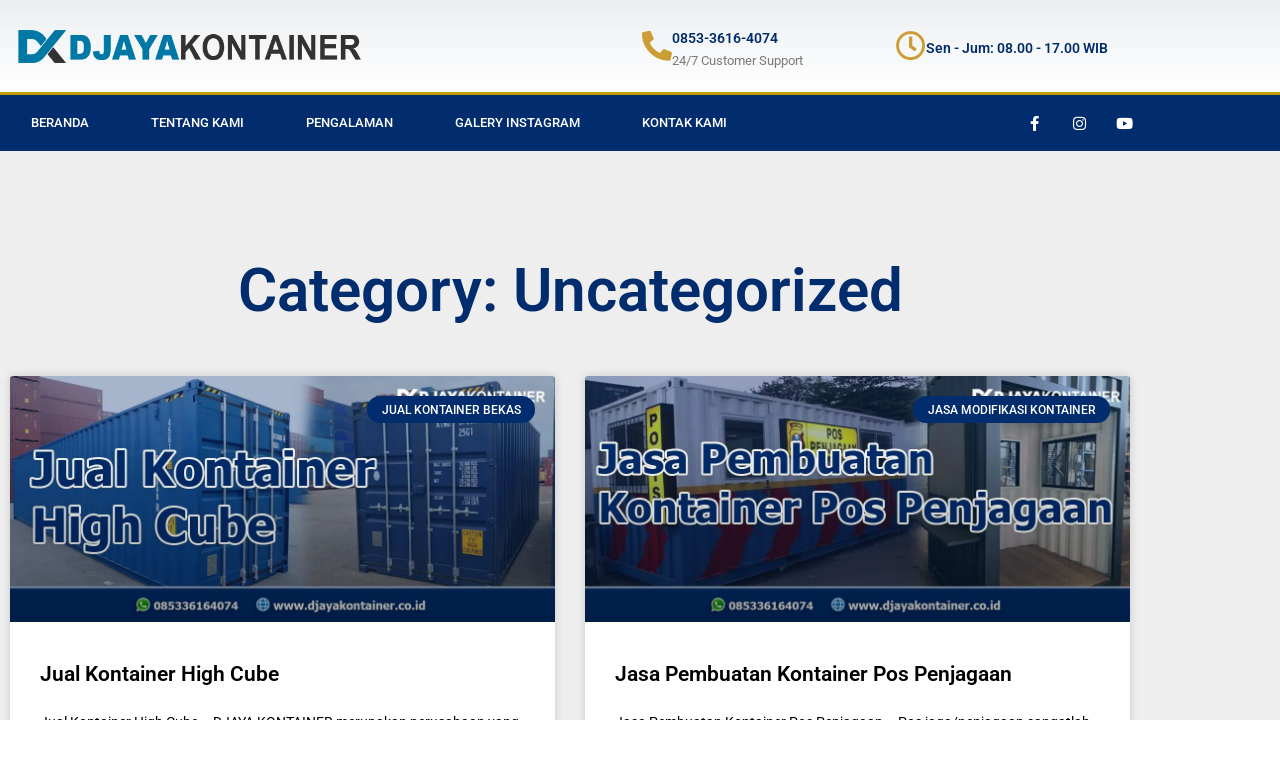

--- FILE ---
content_type: text/html; charset=UTF-8
request_url: https://www.djayakontainer.co.id/category/uncategorized/
body_size: 22975
content:
<!doctype html>
<html lang="id" prefix="og: https://ogp.me/ns#">
<head>
<meta name="MobileOptimized" content="width" />
<meta name="HandheldFriendly" content="true" />
<meta name="generator" content="Drupal 9 (https://www.drupal.org)" />

	<meta charset="UTF-8">
	<meta name="viewport" content="width=device-width, initial-scale=1">
	<link rel="profile" href="https://gmpg.org/xfn/11">
	<script data-cfasync="false" data-no-defer="1" data-no-minify="1" data-no-optimize="1">var ewww_webp_supported=!1;function check_webp_feature(A,e){var w;e=void 0!==e?e:function(){},ewww_webp_supported?e(ewww_webp_supported):((w=new Image).onload=function(){ewww_webp_supported=0<w.width&&0<w.height,e&&e(ewww_webp_supported)},w.onerror=function(){e&&e(!1)},w.src="data:image/webp;base64,"+{alpha:"UklGRkoAAABXRUJQVlA4WAoAAAAQAAAAAAAAAAAAQUxQSAwAAAARBxAR/Q9ERP8DAABWUDggGAAAABQBAJ0BKgEAAQAAAP4AAA3AAP7mtQAAAA=="}[A])}check_webp_feature("alpha");</script><script data-cfasync="false" data-no-defer="1" data-no-minify="1" data-no-optimize="1">var Arrive=function(c,w){"use strict";if(c.MutationObserver&&"undefined"!=typeof HTMLElement){var r,a=0,u=(r=HTMLElement.prototype.matches||HTMLElement.prototype.webkitMatchesSelector||HTMLElement.prototype.mozMatchesSelector||HTMLElement.prototype.msMatchesSelector,{matchesSelector:function(e,t){return e instanceof HTMLElement&&r.call(e,t)},addMethod:function(e,t,r){var a=e[t];e[t]=function(){return r.length==arguments.length?r.apply(this,arguments):"function"==typeof a?a.apply(this,arguments):void 0}},callCallbacks:function(e,t){t&&t.options.onceOnly&&1==t.firedElems.length&&(e=[e[0]]);for(var r,a=0;r=e[a];a++)r&&r.callback&&r.callback.call(r.elem,r.elem);t&&t.options.onceOnly&&1==t.firedElems.length&&t.me.unbindEventWithSelectorAndCallback.call(t.target,t.selector,t.callback)},checkChildNodesRecursively:function(e,t,r,a){for(var i,n=0;i=e[n];n++)r(i,t,a)&&a.push({callback:t.callback,elem:i}),0<i.childNodes.length&&u.checkChildNodesRecursively(i.childNodes,t,r,a)},mergeArrays:function(e,t){var r,a={};for(r in e)e.hasOwnProperty(r)&&(a[r]=e[r]);for(r in t)t.hasOwnProperty(r)&&(a[r]=t[r]);return a},toElementsArray:function(e){return e=void 0!==e&&("number"!=typeof e.length||e===c)?[e]:e}}),e=(l.prototype.addEvent=function(e,t,r,a){a={target:e,selector:t,options:r,callback:a,firedElems:[]};return this._beforeAdding&&this._beforeAdding(a),this._eventsBucket.push(a),a},l.prototype.removeEvent=function(e){for(var t,r=this._eventsBucket.length-1;t=this._eventsBucket[r];r--)e(t)&&(this._beforeRemoving&&this._beforeRemoving(t),(t=this._eventsBucket.splice(r,1))&&t.length&&(t[0].callback=null))},l.prototype.beforeAdding=function(e){this._beforeAdding=e},l.prototype.beforeRemoving=function(e){this._beforeRemoving=e},l),t=function(i,n){var o=new e,l=this,s={fireOnAttributesModification:!1};return o.beforeAdding(function(t){var e=t.target;e!==c.document&&e!==c||(e=document.getElementsByTagName("html")[0]);var r=new MutationObserver(function(e){n.call(this,e,t)}),a=i(t.options);r.observe(e,a),t.observer=r,t.me=l}),o.beforeRemoving(function(e){e.observer.disconnect()}),this.bindEvent=function(e,t,r){t=u.mergeArrays(s,t);for(var a=u.toElementsArray(this),i=0;i<a.length;i++)o.addEvent(a[i],e,t,r)},this.unbindEvent=function(){var r=u.toElementsArray(this);o.removeEvent(function(e){for(var t=0;t<r.length;t++)if(this===w||e.target===r[t])return!0;return!1})},this.unbindEventWithSelectorOrCallback=function(r){var a=u.toElementsArray(this),i=r,e="function"==typeof r?function(e){for(var t=0;t<a.length;t++)if((this===w||e.target===a[t])&&e.callback===i)return!0;return!1}:function(e){for(var t=0;t<a.length;t++)if((this===w||e.target===a[t])&&e.selector===r)return!0;return!1};o.removeEvent(e)},this.unbindEventWithSelectorAndCallback=function(r,a){var i=u.toElementsArray(this);o.removeEvent(function(e){for(var t=0;t<i.length;t++)if((this===w||e.target===i[t])&&e.selector===r&&e.callback===a)return!0;return!1})},this},i=new function(){var s={fireOnAttributesModification:!1,onceOnly:!1,existing:!1};function n(e,t,r){return!(!u.matchesSelector(e,t.selector)||(e._id===w&&(e._id=a++),-1!=t.firedElems.indexOf(e._id)))&&(t.firedElems.push(e._id),!0)}var c=(i=new t(function(e){var t={attributes:!1,childList:!0,subtree:!0};return e.fireOnAttributesModification&&(t.attributes=!0),t},function(e,i){e.forEach(function(e){var t=e.addedNodes,r=e.target,a=[];null!==t&&0<t.length?u.checkChildNodesRecursively(t,i,n,a):"attributes"===e.type&&n(r,i)&&a.push({callback:i.callback,elem:r}),u.callCallbacks(a,i)})})).bindEvent;return i.bindEvent=function(e,t,r){t=void 0===r?(r=t,s):u.mergeArrays(s,t);var a=u.toElementsArray(this);if(t.existing){for(var i=[],n=0;n<a.length;n++)for(var o=a[n].querySelectorAll(e),l=0;l<o.length;l++)i.push({callback:r,elem:o[l]});if(t.onceOnly&&i.length)return r.call(i[0].elem,i[0].elem);setTimeout(u.callCallbacks,1,i)}c.call(this,e,t,r)},i},o=new function(){var a={};function i(e,t){return u.matchesSelector(e,t.selector)}var n=(o=new t(function(){return{childList:!0,subtree:!0}},function(e,r){e.forEach(function(e){var t=e.removedNodes,e=[];null!==t&&0<t.length&&u.checkChildNodesRecursively(t,r,i,e),u.callCallbacks(e,r)})})).bindEvent;return o.bindEvent=function(e,t,r){t=void 0===r?(r=t,a):u.mergeArrays(a,t),n.call(this,e,t,r)},o};d(HTMLElement.prototype),d(NodeList.prototype),d(HTMLCollection.prototype),d(HTMLDocument.prototype),d(Window.prototype);var n={};return s(i,n,"unbindAllArrive"),s(o,n,"unbindAllLeave"),n}function l(){this._eventsBucket=[],this._beforeAdding=null,this._beforeRemoving=null}function s(e,t,r){u.addMethod(t,r,e.unbindEvent),u.addMethod(t,r,e.unbindEventWithSelectorOrCallback),u.addMethod(t,r,e.unbindEventWithSelectorAndCallback)}function d(e){e.arrive=i.bindEvent,s(i,e,"unbindArrive"),e.leave=o.bindEvent,s(o,e,"unbindLeave")}}(window,void 0),ewww_webp_supported=!1;function check_webp_feature(e,t){var r;ewww_webp_supported?t(ewww_webp_supported):((r=new Image).onload=function(){ewww_webp_supported=0<r.width&&0<r.height,t(ewww_webp_supported)},r.onerror=function(){t(!1)},r.src="data:image/webp;base64,"+{alpha:"UklGRkoAAABXRUJQVlA4WAoAAAAQAAAAAAAAAAAAQUxQSAwAAAARBxAR/Q9ERP8DAABWUDggGAAAABQBAJ0BKgEAAQAAAP4AAA3AAP7mtQAAAA==",animation:"UklGRlIAAABXRUJQVlA4WAoAAAASAAAAAAAAAAAAQU5JTQYAAAD/////AABBTk1GJgAAAAAAAAAAAAAAAAAAAGQAAABWUDhMDQAAAC8AAAAQBxAREYiI/gcA"}[e])}function ewwwLoadImages(e){if(e){for(var t=document.querySelectorAll(".batch-image img, .image-wrapper a, .ngg-pro-masonry-item a, .ngg-galleria-offscreen-seo-wrapper a"),r=0,a=t.length;r<a;r++)ewwwAttr(t[r],"data-src",t[r].getAttribute("data-webp")),ewwwAttr(t[r],"data-thumbnail",t[r].getAttribute("data-webp-thumbnail"));for(var i=document.querySelectorAll("div.woocommerce-product-gallery__image"),r=0,a=i.length;r<a;r++)ewwwAttr(i[r],"data-thumb",i[r].getAttribute("data-webp-thumb"))}for(var n=document.querySelectorAll("video"),r=0,a=n.length;r<a;r++)ewwwAttr(n[r],"poster",e?n[r].getAttribute("data-poster-webp"):n[r].getAttribute("data-poster-image"));for(var o,l=document.querySelectorAll("img.ewww_webp_lazy_load"),r=0,a=l.length;r<a;r++)e&&(ewwwAttr(l[r],"data-lazy-srcset",l[r].getAttribute("data-lazy-srcset-webp")),ewwwAttr(l[r],"data-srcset",l[r].getAttribute("data-srcset-webp")),ewwwAttr(l[r],"data-lazy-src",l[r].getAttribute("data-lazy-src-webp")),ewwwAttr(l[r],"data-src",l[r].getAttribute("data-src-webp")),ewwwAttr(l[r],"data-orig-file",l[r].getAttribute("data-webp-orig-file")),ewwwAttr(l[r],"data-medium-file",l[r].getAttribute("data-webp-medium-file")),ewwwAttr(l[r],"data-large-file",l[r].getAttribute("data-webp-large-file")),null!=(o=l[r].getAttribute("srcset"))&&!1!==o&&o.includes("R0lGOD")&&ewwwAttr(l[r],"src",l[r].getAttribute("data-lazy-src-webp"))),l[r].className=l[r].className.replace(/\bewww_webp_lazy_load\b/,"");for(var s=document.querySelectorAll(".ewww_webp"),r=0,a=s.length;r<a;r++)e?(ewwwAttr(s[r],"srcset",s[r].getAttribute("data-srcset-webp")),ewwwAttr(s[r],"src",s[r].getAttribute("data-src-webp")),ewwwAttr(s[r],"data-orig-file",s[r].getAttribute("data-webp-orig-file")),ewwwAttr(s[r],"data-medium-file",s[r].getAttribute("data-webp-medium-file")),ewwwAttr(s[r],"data-large-file",s[r].getAttribute("data-webp-large-file")),ewwwAttr(s[r],"data-large_image",s[r].getAttribute("data-webp-large_image")),ewwwAttr(s[r],"data-src",s[r].getAttribute("data-webp-src"))):(ewwwAttr(s[r],"srcset",s[r].getAttribute("data-srcset-img")),ewwwAttr(s[r],"src",s[r].getAttribute("data-src-img"))),s[r].className=s[r].className.replace(/\bewww_webp\b/,"ewww_webp_loaded");window.jQuery&&jQuery.fn.isotope&&jQuery.fn.imagesLoaded&&(jQuery(".fusion-posts-container-infinite").imagesLoaded(function(){jQuery(".fusion-posts-container-infinite").hasClass("isotope")&&jQuery(".fusion-posts-container-infinite").isotope()}),jQuery(".fusion-portfolio:not(.fusion-recent-works) .fusion-portfolio-wrapper").imagesLoaded(function(){jQuery(".fusion-portfolio:not(.fusion-recent-works) .fusion-portfolio-wrapper").isotope()}))}function ewwwWebPInit(e){ewwwLoadImages(e),ewwwNggLoadGalleries(e),document.arrive(".ewww_webp",function(){ewwwLoadImages(e)}),document.arrive(".ewww_webp_lazy_load",function(){ewwwLoadImages(e)}),document.arrive("videos",function(){ewwwLoadImages(e)}),"loading"==document.readyState?document.addEventListener("DOMContentLoaded",ewwwJSONParserInit):("undefined"!=typeof galleries&&ewwwNggParseGalleries(e),ewwwWooParseVariations(e))}function ewwwAttr(e,t,r){null!=r&&!1!==r&&e.setAttribute(t,r)}function ewwwJSONParserInit(){"undefined"!=typeof galleries&&check_webp_feature("alpha",ewwwNggParseGalleries),check_webp_feature("alpha",ewwwWooParseVariations)}function ewwwWooParseVariations(e){if(e)for(var t=document.querySelectorAll("form.variations_form"),r=0,a=t.length;r<a;r++){var i=t[r].getAttribute("data-product_variations"),n=!1;try{for(var o in i=JSON.parse(i))void 0!==i[o]&&void 0!==i[o].image&&(void 0!==i[o].image.src_webp&&(i[o].image.src=i[o].image.src_webp,n=!0),void 0!==i[o].image.srcset_webp&&(i[o].image.srcset=i[o].image.srcset_webp,n=!0),void 0!==i[o].image.full_src_webp&&(i[o].image.full_src=i[o].image.full_src_webp,n=!0),void 0!==i[o].image.gallery_thumbnail_src_webp&&(i[o].image.gallery_thumbnail_src=i[o].image.gallery_thumbnail_src_webp,n=!0),void 0!==i[o].image.thumb_src_webp&&(i[o].image.thumb_src=i[o].image.thumb_src_webp,n=!0));n&&ewwwAttr(t[r],"data-product_variations",JSON.stringify(i))}catch(e){}}}function ewwwNggParseGalleries(e){if(e)for(var t in galleries){var r=galleries[t];galleries[t].images_list=ewwwNggParseImageList(r.images_list)}}function ewwwNggLoadGalleries(e){e&&document.addEventListener("ngg.galleria.themeadded",function(e,t){window.ngg_galleria._create_backup=window.ngg_galleria.create,window.ngg_galleria.create=function(e,t){var r=$(e).data("id");return galleries["gallery_"+r].images_list=ewwwNggParseImageList(galleries["gallery_"+r].images_list),window.ngg_galleria._create_backup(e,t)}})}function ewwwNggParseImageList(e){for(var t in e){var r=e[t];if(void 0!==r["image-webp"]&&(e[t].image=r["image-webp"],delete e[t]["image-webp"]),void 0!==r["thumb-webp"]&&(e[t].thumb=r["thumb-webp"],delete e[t]["thumb-webp"]),void 0!==r.full_image_webp&&(e[t].full_image=r.full_image_webp,delete e[t].full_image_webp),void 0!==r.srcsets)for(var a in r.srcsets)nggSrcset=r.srcsets[a],void 0!==r.srcsets[a+"-webp"]&&(e[t].srcsets[a]=r.srcsets[a+"-webp"],delete e[t].srcsets[a+"-webp"]);if(void 0!==r.full_srcsets)for(var i in r.full_srcsets)nggFSrcset=r.full_srcsets[i],void 0!==r.full_srcsets[i+"-webp"]&&(e[t].full_srcsets[i]=r.full_srcsets[i+"-webp"],delete e[t].full_srcsets[i+"-webp"])}return e}check_webp_feature("alpha",ewwwWebPInit);</script>
<!-- Optimasi Mesin Pencari oleh Rank Math - https://rankmath.com/ -->
<title>Uncategorized - Djaya Kontainer</title>
<meta name="robots" content="follow, index, max-snippet:-1, max-video-preview:-1, max-image-preview:large"/>
<link rel="canonical" href="https://www.djayakontainer.co.id/category/uncategorized/" />
<meta property="og:locale" content="id_ID" />
<meta property="og:type" content="article" />
<meta property="og:title" content="Uncategorized - Djaya Kontainer" />
<meta property="og:url" content="https://www.djayakontainer.co.id/category/uncategorized/" />
<meta property="og:site_name" content="Djaya Kontainer" />
<meta name="twitter:card" content="summary_large_image" />
<meta name="twitter:title" content="Uncategorized - Djaya Kontainer" />
<script type="application/ld+json" class="rank-math-schema">{"@context":"https://schema.org","@graph":[{"@type":"LocalBusiness","@id":"https://www.djayakontainer.co.id/#organization","name":"Djaya Kontainer","url":"https://djayakontainer.co.id","email":"halo@djayakontainer.co.id","logo":{"@type":"ImageObject","@id":"https://www.djayakontainer.co.id/#logo","url":"https://djayakontainer.co.id/wp-content/uploads/2019/01/logo-djayakontainer.png","contentUrl":"https://djayakontainer.co.id/wp-content/uploads/2019/01/logo-djayakontainer.png","caption":"Djaya Kontainer","inLanguage":"id","width":"586","height":"156"},"openingHours":["Monday,Tuesday,Wednesday,Thursday,Friday,Saturday,Sunday 09:00-17:00"],"image":{"@id":"https://www.djayakontainer.co.id/#logo"}},{"@type":"WebSite","@id":"https://www.djayakontainer.co.id/#website","url":"https://www.djayakontainer.co.id","name":"Djaya Kontainer","publisher":{"@id":"https://www.djayakontainer.co.id/#organization"},"inLanguage":"id"},{"@type":"CollectionPage","@id":"https://www.djayakontainer.co.id/category/uncategorized/#webpage","url":"https://www.djayakontainer.co.id/category/uncategorized/","name":"Uncategorized - Djaya Kontainer","isPartOf":{"@id":"https://www.djayakontainer.co.id/#website"},"inLanguage":"id"}]}</script>
<!-- /Plugin WordPress Rank Math SEO -->

<link rel='dns-prefetch' href='//cdn.canvasjs.com' />

<link rel="alternate" type="application/rss+xml" title="Djaya Kontainer &raquo; Feed" href="https://www.djayakontainer.co.id/feed/" />
<link rel="alternate" type="application/rss+xml" title="Djaya Kontainer &raquo; Umpan Komentar" href="https://www.djayakontainer.co.id/comments/feed/" />
<link rel="alternate" type="application/rss+xml" title="Djaya Kontainer &raquo; Uncategorized Umpan Kategori" href="https://www.djayakontainer.co.id/category/uncategorized/feed/" />
<style id='wp-img-auto-sizes-contain-inline-css'>
img:is([sizes=auto i],[sizes^="auto," i]){contain-intrinsic-size:3000px 1500px}
/*# sourceURL=wp-img-auto-sizes-contain-inline-css */
</style>
<link data-minify="1" rel='stylesheet' id='wptwa-public-css' href='https://www.djayakontainer.co.id/core/cache/min/1/wp-content/plugins/wpt-whatsapp/assets/css/public.css' media='all' />
<link data-minify="1" rel='stylesheet' id='wptwa-generated-css' href='https://www.djayakontainer.co.id/core/cache/min/1/wp-content/plugins/wpt-whatsapp/assets/css/auto-generated-wptwa.css' media='all' />
<link rel='stylesheet' id='sbi_styles-css' href='https://www.djayakontainer.co.id/core/modules/313e568472/css/sbi-styles.min.css' media='all' />
<style id='wp-emoji-styles-inline-css'>

	img.wp-smiley, img.emoji {
		display: inline !important;
		border: none !important;
		box-shadow: none !important;
		height: 1em !important;
		width: 1em !important;
		margin: 0 0.07em !important;
		vertical-align: -0.1em !important;
		background: none !important;
		padding: 0 !important;
	}
/*# sourceURL=wp-emoji-styles-inline-css */
</style>
<link rel='stylesheet' id='wp-block-library-css' href='https://www.djayakontainer.co.id/lib/css/dist/block-library/style.min.css' media='all' />
<style id='global-styles-inline-css'>
:root{--wp--preset--aspect-ratio--square: 1;--wp--preset--aspect-ratio--4-3: 4/3;--wp--preset--aspect-ratio--3-4: 3/4;--wp--preset--aspect-ratio--3-2: 3/2;--wp--preset--aspect-ratio--2-3: 2/3;--wp--preset--aspect-ratio--16-9: 16/9;--wp--preset--aspect-ratio--9-16: 9/16;--wp--preset--color--black: #000000;--wp--preset--color--cyan-bluish-gray: #abb8c3;--wp--preset--color--white: #ffffff;--wp--preset--color--pale-pink: #f78da7;--wp--preset--color--vivid-red: #cf2e2e;--wp--preset--color--luminous-vivid-orange: #ff6900;--wp--preset--color--luminous-vivid-amber: #fcb900;--wp--preset--color--light-green-cyan: #7bdcb5;--wp--preset--color--vivid-green-cyan: #00d084;--wp--preset--color--pale-cyan-blue: #8ed1fc;--wp--preset--color--vivid-cyan-blue: #0693e3;--wp--preset--color--vivid-purple: #9b51e0;--wp--preset--gradient--vivid-cyan-blue-to-vivid-purple: linear-gradient(135deg,rgb(6,147,227) 0%,rgb(155,81,224) 100%);--wp--preset--gradient--light-green-cyan-to-vivid-green-cyan: linear-gradient(135deg,rgb(122,220,180) 0%,rgb(0,208,130) 100%);--wp--preset--gradient--luminous-vivid-amber-to-luminous-vivid-orange: linear-gradient(135deg,rgb(252,185,0) 0%,rgb(255,105,0) 100%);--wp--preset--gradient--luminous-vivid-orange-to-vivid-red: linear-gradient(135deg,rgb(255,105,0) 0%,rgb(207,46,46) 100%);--wp--preset--gradient--very-light-gray-to-cyan-bluish-gray: linear-gradient(135deg,rgb(238,238,238) 0%,rgb(169,184,195) 100%);--wp--preset--gradient--cool-to-warm-spectrum: linear-gradient(135deg,rgb(74,234,220) 0%,rgb(151,120,209) 20%,rgb(207,42,186) 40%,rgb(238,44,130) 60%,rgb(251,105,98) 80%,rgb(254,248,76) 100%);--wp--preset--gradient--blush-light-purple: linear-gradient(135deg,rgb(255,206,236) 0%,rgb(152,150,240) 100%);--wp--preset--gradient--blush-bordeaux: linear-gradient(135deg,rgb(254,205,165) 0%,rgb(254,45,45) 50%,rgb(107,0,62) 100%);--wp--preset--gradient--luminous-dusk: linear-gradient(135deg,rgb(255,203,112) 0%,rgb(199,81,192) 50%,rgb(65,88,208) 100%);--wp--preset--gradient--pale-ocean: linear-gradient(135deg,rgb(255,245,203) 0%,rgb(182,227,212) 50%,rgb(51,167,181) 100%);--wp--preset--gradient--electric-grass: linear-gradient(135deg,rgb(202,248,128) 0%,rgb(113,206,126) 100%);--wp--preset--gradient--midnight: linear-gradient(135deg,rgb(2,3,129) 0%,rgb(40,116,252) 100%);--wp--preset--font-size--small: 13px;--wp--preset--font-size--medium: 20px;--wp--preset--font-size--large: 36px;--wp--preset--font-size--x-large: 42px;--wp--preset--spacing--20: 0.44rem;--wp--preset--spacing--30: 0.67rem;--wp--preset--spacing--40: 1rem;--wp--preset--spacing--50: 1.5rem;--wp--preset--spacing--60: 2.25rem;--wp--preset--spacing--70: 3.38rem;--wp--preset--spacing--80: 5.06rem;--wp--preset--shadow--natural: 6px 6px 9px rgba(0, 0, 0, 0.2);--wp--preset--shadow--deep: 12px 12px 50px rgba(0, 0, 0, 0.4);--wp--preset--shadow--sharp: 6px 6px 0px rgba(0, 0, 0, 0.2);--wp--preset--shadow--outlined: 6px 6px 0px -3px rgb(255, 255, 255), 6px 6px rgb(0, 0, 0);--wp--preset--shadow--crisp: 6px 6px 0px rgb(0, 0, 0);}:root { --wp--style--global--content-size: 800px;--wp--style--global--wide-size: 1200px; }:where(body) { margin: 0; }.wp-site-blocks > .alignleft { float: left; margin-right: 2em; }.wp-site-blocks > .alignright { float: right; margin-left: 2em; }.wp-site-blocks > .aligncenter { justify-content: center; margin-left: auto; margin-right: auto; }:where(.wp-site-blocks) > * { margin-block-start: 24px; margin-block-end: 0; }:where(.wp-site-blocks) > :first-child { margin-block-start: 0; }:where(.wp-site-blocks) > :last-child { margin-block-end: 0; }:root { --wp--style--block-gap: 24px; }:root :where(.is-layout-flow) > :first-child{margin-block-start: 0;}:root :where(.is-layout-flow) > :last-child{margin-block-end: 0;}:root :where(.is-layout-flow) > *{margin-block-start: 24px;margin-block-end: 0;}:root :where(.is-layout-constrained) > :first-child{margin-block-start: 0;}:root :where(.is-layout-constrained) > :last-child{margin-block-end: 0;}:root :where(.is-layout-constrained) > *{margin-block-start: 24px;margin-block-end: 0;}:root :where(.is-layout-flex){gap: 24px;}:root :where(.is-layout-grid){gap: 24px;}.is-layout-flow > .alignleft{float: left;margin-inline-start: 0;margin-inline-end: 2em;}.is-layout-flow > .alignright{float: right;margin-inline-start: 2em;margin-inline-end: 0;}.is-layout-flow > .aligncenter{margin-left: auto !important;margin-right: auto !important;}.is-layout-constrained > .alignleft{float: left;margin-inline-start: 0;margin-inline-end: 2em;}.is-layout-constrained > .alignright{float: right;margin-inline-start: 2em;margin-inline-end: 0;}.is-layout-constrained > .aligncenter{margin-left: auto !important;margin-right: auto !important;}.is-layout-constrained > :where(:not(.alignleft):not(.alignright):not(.alignfull)){max-width: var(--wp--style--global--content-size);margin-left: auto !important;margin-right: auto !important;}.is-layout-constrained > .alignwide{max-width: var(--wp--style--global--wide-size);}body .is-layout-flex{display: flex;}.is-layout-flex{flex-wrap: wrap;align-items: center;}.is-layout-flex > :is(*, div){margin: 0;}body .is-layout-grid{display: grid;}.is-layout-grid > :is(*, div){margin: 0;}body{padding-top: 0px;padding-right: 0px;padding-bottom: 0px;padding-left: 0px;}a:where(:not(.wp-element-button)){text-decoration: underline;}:root :where(.wp-element-button, .wp-block-button__link){background-color: #32373c;border-width: 0;color: #fff;font-family: inherit;font-size: inherit;font-style: inherit;font-weight: inherit;letter-spacing: inherit;line-height: inherit;padding-top: calc(0.667em + 2px);padding-right: calc(1.333em + 2px);padding-bottom: calc(0.667em + 2px);padding-left: calc(1.333em + 2px);text-decoration: none;text-transform: inherit;}.has-black-color{color: var(--wp--preset--color--black) !important;}.has-cyan-bluish-gray-color{color: var(--wp--preset--color--cyan-bluish-gray) !important;}.has-white-color{color: var(--wp--preset--color--white) !important;}.has-pale-pink-color{color: var(--wp--preset--color--pale-pink) !important;}.has-vivid-red-color{color: var(--wp--preset--color--vivid-red) !important;}.has-luminous-vivid-orange-color{color: var(--wp--preset--color--luminous-vivid-orange) !important;}.has-luminous-vivid-amber-color{color: var(--wp--preset--color--luminous-vivid-amber) !important;}.has-light-green-cyan-color{color: var(--wp--preset--color--light-green-cyan) !important;}.has-vivid-green-cyan-color{color: var(--wp--preset--color--vivid-green-cyan) !important;}.has-pale-cyan-blue-color{color: var(--wp--preset--color--pale-cyan-blue) !important;}.has-vivid-cyan-blue-color{color: var(--wp--preset--color--vivid-cyan-blue) !important;}.has-vivid-purple-color{color: var(--wp--preset--color--vivid-purple) !important;}.has-black-background-color{background-color: var(--wp--preset--color--black) !important;}.has-cyan-bluish-gray-background-color{background-color: var(--wp--preset--color--cyan-bluish-gray) !important;}.has-white-background-color{background-color: var(--wp--preset--color--white) !important;}.has-pale-pink-background-color{background-color: var(--wp--preset--color--pale-pink) !important;}.has-vivid-red-background-color{background-color: var(--wp--preset--color--vivid-red) !important;}.has-luminous-vivid-orange-background-color{background-color: var(--wp--preset--color--luminous-vivid-orange) !important;}.has-luminous-vivid-amber-background-color{background-color: var(--wp--preset--color--luminous-vivid-amber) !important;}.has-light-green-cyan-background-color{background-color: var(--wp--preset--color--light-green-cyan) !important;}.has-vivid-green-cyan-background-color{background-color: var(--wp--preset--color--vivid-green-cyan) !important;}.has-pale-cyan-blue-background-color{background-color: var(--wp--preset--color--pale-cyan-blue) !important;}.has-vivid-cyan-blue-background-color{background-color: var(--wp--preset--color--vivid-cyan-blue) !important;}.has-vivid-purple-background-color{background-color: var(--wp--preset--color--vivid-purple) !important;}.has-black-border-color{border-color: var(--wp--preset--color--black) !important;}.has-cyan-bluish-gray-border-color{border-color: var(--wp--preset--color--cyan-bluish-gray) !important;}.has-white-border-color{border-color: var(--wp--preset--color--white) !important;}.has-pale-pink-border-color{border-color: var(--wp--preset--color--pale-pink) !important;}.has-vivid-red-border-color{border-color: var(--wp--preset--color--vivid-red) !important;}.has-luminous-vivid-orange-border-color{border-color: var(--wp--preset--color--luminous-vivid-orange) !important;}.has-luminous-vivid-amber-border-color{border-color: var(--wp--preset--color--luminous-vivid-amber) !important;}.has-light-green-cyan-border-color{border-color: var(--wp--preset--color--light-green-cyan) !important;}.has-vivid-green-cyan-border-color{border-color: var(--wp--preset--color--vivid-green-cyan) !important;}.has-pale-cyan-blue-border-color{border-color: var(--wp--preset--color--pale-cyan-blue) !important;}.has-vivid-cyan-blue-border-color{border-color: var(--wp--preset--color--vivid-cyan-blue) !important;}.has-vivid-purple-border-color{border-color: var(--wp--preset--color--vivid-purple) !important;}.has-vivid-cyan-blue-to-vivid-purple-gradient-background{background: var(--wp--preset--gradient--vivid-cyan-blue-to-vivid-purple) !important;}.has-light-green-cyan-to-vivid-green-cyan-gradient-background{background: var(--wp--preset--gradient--light-green-cyan-to-vivid-green-cyan) !important;}.has-luminous-vivid-amber-to-luminous-vivid-orange-gradient-background{background: var(--wp--preset--gradient--luminous-vivid-amber-to-luminous-vivid-orange) !important;}.has-luminous-vivid-orange-to-vivid-red-gradient-background{background: var(--wp--preset--gradient--luminous-vivid-orange-to-vivid-red) !important;}.has-very-light-gray-to-cyan-bluish-gray-gradient-background{background: var(--wp--preset--gradient--very-light-gray-to-cyan-bluish-gray) !important;}.has-cool-to-warm-spectrum-gradient-background{background: var(--wp--preset--gradient--cool-to-warm-spectrum) !important;}.has-blush-light-purple-gradient-background{background: var(--wp--preset--gradient--blush-light-purple) !important;}.has-blush-bordeaux-gradient-background{background: var(--wp--preset--gradient--blush-bordeaux) !important;}.has-luminous-dusk-gradient-background{background: var(--wp--preset--gradient--luminous-dusk) !important;}.has-pale-ocean-gradient-background{background: var(--wp--preset--gradient--pale-ocean) !important;}.has-electric-grass-gradient-background{background: var(--wp--preset--gradient--electric-grass) !important;}.has-midnight-gradient-background{background: var(--wp--preset--gradient--midnight) !important;}.has-small-font-size{font-size: var(--wp--preset--font-size--small) !important;}.has-medium-font-size{font-size: var(--wp--preset--font-size--medium) !important;}.has-large-font-size{font-size: var(--wp--preset--font-size--large) !important;}.has-x-large-font-size{font-size: var(--wp--preset--font-size--x-large) !important;}
:root :where(.wp-block-pullquote){font-size: 1.5em;line-height: 1.6;}
/*# sourceURL=global-styles-inline-css */
</style>
<link data-minify="1" rel='stylesheet' id='dashicons-css' href='https://www.djayakontainer.co.id/core/cache/min/1/wp-includes/css/dashicons.min.css' media='all' />
<link rel='stylesheet' id='admin-bar-css' href='https://www.djayakontainer.co.id/lib/css/admin-bar.min.css' media='all' />
<style id='admin-bar-inline-css'>

    .canvasjs-chart-credit{
        display: none !important;
    }
    #vtrtsProChart canvas {
    border-radius: 6px;
}

.vtrts-pro-adminbar-weekly-title {
    font-weight: bold;
    font-size: 14px;
    color: #fff;
    margin-bottom: 6px;
}

        #wpadminbar #wp-admin-bar-vtrts_pro_top_button .ab-icon:before {
            content: "\f185";
            color: #1DAE22;
            top: 3px;
        }
    #wp-admin-bar-vtrts_pro_top_button .ab-item {
        min-width: 180px;
    }
    .vtrts-pro-adminbar-dropdown {
        min-width: 340px;
        padding: 18px 18px 12px 18px;
        background: #23282d;
        color: #fff;
        border-radius: 8px;
        box-shadow: 0 4px 24px rgba(0,0,0,0.15);
        margin-top: 10px;
    }
    .vtrts-pro-adminbar-grid {
        display: grid;
        grid-template-columns: 1fr 1fr;
        gap: 18px 18px; /* row-gap column-gap */
        margin-bottom: 18px;
    }
    .vtrts-pro-adminbar-card {
        background: #2c3338;
        border-radius: 8px;
        padding: 18px 18px 12px 18px;
        box-shadow: 0 2px 8px rgba(0,0,0,0.07);
        display: flex;
        flex-direction: column;
        align-items: flex-start;
    }
    /* Extra margin for the right column */
    .vtrts-pro-adminbar-card:nth-child(2),
    .vtrts-pro-adminbar-card:nth-child(4) {
        margin-left: 10px !important;
        padding-left: 10px !important;
        margin-right: 10px !important;
        padding-right : 10px !important;
        margin-top: 10px !important;
    }
    .vtrts-pro-adminbar-card:nth-child(1),
    .vtrts-pro-adminbar-card:nth-child(3) {
        margin-left: 10px !important;
        padding-left: 10px !important;
        margin-top: 10px !important;
    }
    /* Extra margin for the bottom row */
    .vtrts-pro-adminbar-card:nth-child(3),
    .vtrts-pro-adminbar-card:nth-child(4) {
        margin-top: 6px !important;
        padding-top: 6px !important;
        margin-top: 10px !important;
    }
    .vtrts-pro-adminbar-card-title {
        font-size: 14px;
        font-weight: 800;
        margin-bottom: 6px;
        color: #fff;
    }
    .vtrts-pro-adminbar-card-value {
        font-size: 22px;
        font-weight: bold;
        color: #1DAE22;
        margin-bottom: 4px;
    }
    .vtrts-pro-adminbar-card-sub {
        font-size: 12px;
        color: #aaa;
    }
    .vtrts-pro-adminbar-btn-wrap {
        text-align: center;
        margin-top: 8px;
    }

    #wp-admin-bar-vtrts_pro_top_button .ab-item{
    min-width: 80px !important;
        padding: 0px !important;
    .vtrts-pro-adminbar-btn {
        display: inline-block;
        background: #1DAE22;
        color: #fff !important;
        font-weight: bold;
        padding: 8px 28px;
        border-radius: 6px;
        text-decoration: none;
        font-size: 15px;
        transition: background 0.2s;
        margin-top: 8px;
    }
    .vtrts-pro-adminbar-btn:hover {
        background: #15991b;
        color: #fff !important;
    }

    .vtrts-pro-adminbar-dropdown-wrap { min-width: 0; padding: 0; }
    #wpadminbar #wp-admin-bar-vtrts_pro_top_button .vtrts-pro-adminbar-dropdown { display: none; position: absolute; left: 0; top: 100%; z-index: 99999; }
    #wpadminbar #wp-admin-bar-vtrts_pro_top_button:hover .vtrts-pro-adminbar-dropdown { display: block; }
    
        .ab-empty-item #wp-admin-bar-vtrts_pro_top_button-default .ab-empty-item{
    height:0px !important;
    padding :0px !important;
     }
            #wpadminbar .quicklinks .ab-empty-item{
        padding:0px !important;
    }
    .vtrts-pro-adminbar-dropdown {
    min-width: 340px;
    padding: 18px 18px 12px 18px;
    background: #23282d;
    color: #fff;
    border-radius: 12px; /* more rounded */
    box-shadow: 0 8px 32px rgba(0,0,0,0.25); /* deeper shadow */
    margin-top: 10px;
}

.vtrts-pro-adminbar-btn-wrap {
    text-align: center;
    margin-top: 18px; /* more space above */
}

.vtrts-pro-adminbar-btn {
    display: inline-block;
    background: #1DAE22;
    color: #fff !important;
    font-weight: bold;
    padding: 5px 22px;
    border-radius: 8px;
    text-decoration: none;
    font-size: 17px;
    transition: background 0.2s, box-shadow 0.2s;
    margin-top: 8px;
    box-shadow: 0 2px 8px rgba(29,174,34,0.15);
    text-align: center;
    line-height: 1.6;
    
}
.vtrts-pro-adminbar-btn:hover {
    background: #15991b;
    color: #fff !important;
    box-shadow: 0 4px 16px rgba(29,174,34,0.25);
}
    


/*# sourceURL=admin-bar-inline-css */
</style>
<link data-minify="1" rel='stylesheet' id='ngg_trigger_buttons-css' href='https://www.djayakontainer.co.id/core/cache/min/1/wp-content/plugins/nextgen-gallery/static/GalleryDisplay/trigger_buttons.css' media='all' />
<link data-minify="1" rel='stylesheet' id='simplelightbox-0-css' href='https://www.djayakontainer.co.id/core/cache/min/1/wp-content/plugins/nextgen-gallery/static/Lightbox/simplelightbox/simple-lightbox.css' media='all' />
<link rel='stylesheet' id='fontawesome_v4_shim_style-css' href='https://www.djayakontainer.co.id/core/modules/0bfe0994d2/static/FontAwesome/css/v4-shims.min.css' media='all' />
<link data-minify="1" rel='stylesheet' id='fontawesome-css' href='https://www.djayakontainer.co.id/core/cache/min/1/wp-content/plugins/nextgen-gallery/static/FontAwesome/css/all.min.css' media='all' />
<link data-minify="1" rel='stylesheet' id='nextgen_pagination_style-css' href='https://www.djayakontainer.co.id/core/cache/min/1/wp-content/plugins/nextgen-gallery/static/GalleryDisplay/pagination_style.css' media='all' />
<link data-minify="1" rel='stylesheet' id='nextgen_basic_thumbnails_style-css' href='https://www.djayakontainer.co.id/core/cache/min/1/wp-content/plugins/nextgen-gallery/static/Thumbnails/nextgen_basic_thumbnails.css' media='all' />
<link rel='stylesheet' id='ez-toc-css' href='https://www.djayakontainer.co.id/core/modules/a2174c3e6f/assets/css/screen.min.css' media='all' />
<style id='ez-toc-inline-css'>
div#ez-toc-container .ez-toc-title {font-size: 120%;}div#ez-toc-container .ez-toc-title {font-weight: 500;}div#ez-toc-container ul li , div#ez-toc-container ul li a {font-size: 95%;}div#ez-toc-container ul li , div#ez-toc-container ul li a {font-weight: 500;}div#ez-toc-container nav ul ul li {font-size: 90%;}div#ez-toc-container {width: 100%;}.ez-toc-box-title {font-weight: bold; margin-bottom: 10px; text-align: center; text-transform: uppercase; letter-spacing: 1px; color: #666; padding-bottom: 5px;position:absolute;top:-4%;left:5%;background-color: inherit;transition: top 0.3s ease;}.ez-toc-box-title.toc-closed {top:-25%;}
.ez-toc-container-direction {direction: ltr;}.ez-toc-counter ul{counter-reset: item ;}.ez-toc-counter nav ul li a::before {content: counters(item, '.', decimal) '. ';display: inline-block;counter-increment: item;flex-grow: 0;flex-shrink: 0;margin-right: .2em; float: left; }.ez-toc-widget-direction {direction: ltr;}.ez-toc-widget-container ul{counter-reset: item ;}.ez-toc-widget-container nav ul li a::before {content: counters(item, '.', decimal) '. ';display: inline-block;counter-increment: item;flex-grow: 0;flex-shrink: 0;margin-right: .2em; float: left; }
/*# sourceURL=ez-toc-inline-css */
</style>
<link data-minify="1" rel='stylesheet' id='hello-elementor-css' href='https://www.djayakontainer.co.id/core/cache/min/1/wp-content/themes/hello-elementor/assets/css/reset.css' media='all' />
<link data-minify="1" rel='stylesheet' id='hello-elementor-theme-style-css' href='https://www.djayakontainer.co.id/core/cache/min/1/wp-content/themes/hello-elementor/assets/css/theme.css' media='all' />
<link data-minify="1" rel='stylesheet' id='hello-elementor-header-footer-css' href='https://www.djayakontainer.co.id/core/cache/min/1/wp-content/themes/hello-elementor/assets/css/header-footer.css' media='all' />
<link rel='stylesheet' id='elementor-frontend-css' href='https://www.djayakontainer.co.id/core/modules/f65f29574d/assets/css/frontend.min.css' media='all' />
<link rel='stylesheet' id='widget-image-css' href='https://www.djayakontainer.co.id/core/modules/f65f29574d/assets/css/widget-image.min.css' media='all' />
<link rel='stylesheet' id='widget-icon-box-css' href='https://www.djayakontainer.co.id/core/modules/f65f29574d/assets/css/widget-icon-box.min.css' media='all' />
<link rel='stylesheet' id='widget-nav-menu-css' href='https://www.djayakontainer.co.id/core/modules/ccc473c329/assets/css/widget-nav-menu.min.css' media='all' />
<link rel='stylesheet' id='widget-social-icons-css' href='https://www.djayakontainer.co.id/core/modules/f65f29574d/assets/css/widget-social-icons.min.css' media='all' />
<link rel='stylesheet' id='e-apple-webkit-css' href='https://www.djayakontainer.co.id/core/modules/f65f29574d/assets/css/conditionals/apple-webkit.min.css' media='all' />
<link rel='stylesheet' id='e-sticky-css' href='https://www.djayakontainer.co.id/core/modules/ccc473c329/assets/css/modules/sticky.min.css' media='all' />
<link rel='stylesheet' id='widget-heading-css' href='https://www.djayakontainer.co.id/core/modules/f65f29574d/assets/css/widget-heading.min.css' media='all' />
<link rel='stylesheet' id='widget-icon-list-css' href='https://www.djayakontainer.co.id/core/modules/f65f29574d/assets/css/widget-icon-list.min.css' media='all' />
<link rel='stylesheet' id='widget-posts-css' href='https://www.djayakontainer.co.id/core/modules/ccc473c329/assets/css/widget-posts.min.css' media='all' />
<link data-minify="1" rel='stylesheet' id='elementor-icons-css' href='https://www.djayakontainer.co.id/core/cache/min/1/wp-content/plugins/elementor/assets/lib/eicons/css/elementor-icons.min.css' media='all' />
<link rel='stylesheet' id='elementor-post-263-css' href='https://www.djayakontainer.co.id/storage/elementor/css/post-263.css' media='all' />
<link data-minify="1" rel='stylesheet' id='font-awesome-5-all-css' href='https://www.djayakontainer.co.id/core/cache/min/1/wp-content/plugins/elementor/assets/lib/font-awesome/css/all.min.css' media='all' />
<link rel='stylesheet' id='font-awesome-4-shim-css' href='https://www.djayakontainer.co.id/core/modules/f65f29574d/assets/lib/font-awesome/css/v4-shims.min.css' media='all' />
<link rel='stylesheet' id='sbistyles-css' href='https://www.djayakontainer.co.id/core/modules/313e568472/css/sbi-styles.min.css' media='all' />
<link rel='stylesheet' id='elementor-post-289-css' href='https://www.djayakontainer.co.id/storage/elementor/css/post-289.css' media='all' />
<link rel='stylesheet' id='elementor-post-273-css' href='https://www.djayakontainer.co.id/storage/elementor/css/post-273.css' media='all' />
<link rel='stylesheet' id='elementor-post-406-css' href='https://www.djayakontainer.co.id/storage/elementor/css/post-406.css' media='all' />
<link data-minify="1" rel='stylesheet' id='tablepress-default-css' href='https://www.djayakontainer.co.id/core/cache/min/1/wp-content/plugins/tablepress/css/build/default.css' media='all' />
<link data-minify="1" rel='stylesheet' id='elementor-gf-local-roboto-css' href='https://www.djayakontainer.co.id/core/cache/min/1/wp-content/uploads/elementor/google-fonts/css/roboto.css' media='all' />
<link data-minify="1" rel='stylesheet' id='elementor-gf-local-robotoslab-css' href='https://www.djayakontainer.co.id/core/cache/min/1/wp-content/uploads/elementor/google-fonts/css/robotoslab.css' media='all' />
<link data-minify="1" rel='stylesheet' id='elementor-gf-local-poppins-css' href='https://www.djayakontainer.co.id/core/cache/min/1/wp-content/uploads/elementor/google-fonts/css/poppins.css' media='all' />
<link rel='stylesheet' id='elementor-icons-shared-0-css' href='https://www.djayakontainer.co.id/core/modules/f65f29574d/assets/lib/font-awesome/css/fontawesome.min.css' media='all' />
<link data-minify="1" rel='stylesheet' id='elementor-icons-fa-solid-css' href='https://www.djayakontainer.co.id/core/cache/min/1/wp-content/plugins/elementor/assets/lib/font-awesome/css/solid.min.css' media='all' />
<link data-minify="1" rel='stylesheet' id='elementor-icons-fa-regular-css' href='https://www.djayakontainer.co.id/core/cache/min/1/wp-content/plugins/elementor/assets/lib/font-awesome/css/regular.min.css' media='all' />
<link data-minify="1" rel='stylesheet' id='elementor-icons-fa-brands-css' href='https://www.djayakontainer.co.id/core/cache/min/1/wp-content/plugins/elementor/assets/lib/font-awesome/css/brands.min.css' media='all' />
<script id="ahc_front_js-js-extra">
var ahc_ajax_front = {"ajax_url":"https://www.djayakontainer.co.id/ajax-call","page_id":"Kategori: \u003Cspan\u003EUncategorized\u003C/span\u003E","page_title":"","post_type":""};
//# sourceURL=ahc_front_js-js-extra
</script>
<script data-minify="1" src="https://www.djayakontainer.co.id/core/cache/min/1/wp-content/plugins/visitors-traffic-real-time-statistics-pro/js/front.js" id="ahc_front_js-js"></script>
<script src="https://www.djayakontainer.co.id/lib/js/jquery/jquery.min.js" id="jquery-core-js"></script>
<script src="https://www.djayakontainer.co.id/lib/js/jquery/jquery-migrate.min.js" id="jquery-migrate-js"></script>
<script id="photocrati_ajax-js-extra">
var photocrati_ajax = {"url":"https://www.djayakontainer.co.id/index.php?photocrati_ajax=1","rest_url":"https://www.djayakontainer.co.id/wp-json/","wp_home_url":"https://www.djayakontainer.co.id","wp_site_url":"https://www.djayakontainer.co.id","wp_root_url":"https://www.djayakontainer.co.id","wp_plugins_url":"https://www.djayakontainer.co.id/core/plugins","wp_content_url":"https://www.djayakontainer.co.id/wp-content","wp_includes_url":"https://www.djayakontainer.co.id/lib/","ngg_param_slug":"nggallery","rest_nonce":"83f84b41f6"};
//# sourceURL=photocrati_ajax-js-extra
</script>
<script src="https://www.djayakontainer.co.id/core/modules/0bfe0994d2/static/Legacy/ajax.min.js" id="photocrati_ajax-js"></script>
<script src="https://www.djayakontainer.co.id/core/modules/0bfe0994d2/static/FontAwesome/js/v4-shims.min.js" id="fontawesome_v4_shim-js"></script>
<script defer crossorigin="anonymous" data-auto-replace-svg="false" data-keep-original-source="false" data-search-pseudo-elements src="https://www.djayakontainer.co.id/core/modules/0bfe0994d2/static/FontAwesome/js/all.min.js" id="fontawesome-js"></script>
<script data-minify="1" src="https://www.djayakontainer.co.id/core/cache/min/1/wp-content/plugins/nextgen-gallery/static/Thumbnails/nextgen_basic_thumbnails.js" id="nextgen_basic_thumbnails_script-js"></script>
<script data-minify="1" src="https://www.djayakontainer.co.id/core/cache/min/1/wp-content/plugins/nextgen-gallery/static/Thumbnails/ajax_pagination.js" id="nextgen-basic-thumbnails-ajax-pagination-js"></script>
<script src="https://www.djayakontainer.co.id/core/modules/f65f29574d/assets/lib/font-awesome/js/v4-shims.min.js" id="font-awesome-4-shim-js"></script>
<!-- Google Tag Manager -->
<script>(function(w,d,s,l,i){w[l]=w[l]||[];w[l].push({'gtm.start':
new Date().getTime(),event:'gtm.js'});var f=d.getElementsByTagName(s)[0],
j=d.createElement(s),dl=l!='dataLayer'?'&l='+l:'';j.async=true;j.src=
'https://www.googletagmanager.com/gtm.js?id='+i+dl;f.parentNode.insertBefore(j,f);
})(window,document,'script','dataLayer','GTM-MBCM2QL');</script>
<!-- End Google Tag Manager -->
<!-- All in one Favicon 4.8 --><link rel="icon" href="https://djayakontainer.co.id/wp-content/uploads/2018/12/favicon-4.png" type="image/png"/>
			<style>
				.e-con.e-parent:nth-of-type(n+4):not(.e-lazyloaded):not(.e-no-lazyload),
				.e-con.e-parent:nth-of-type(n+4):not(.e-lazyloaded):not(.e-no-lazyload) * {
					background-image: none !important;
				}
				@media screen and (max-height: 1024px) {
					.e-con.e-parent:nth-of-type(n+3):not(.e-lazyloaded):not(.e-no-lazyload),
					.e-con.e-parent:nth-of-type(n+3):not(.e-lazyloaded):not(.e-no-lazyload) * {
						background-image: none !important;
					}
				}
				@media screen and (max-height: 640px) {
					.e-con.e-parent:nth-of-type(n+2):not(.e-lazyloaded):not(.e-no-lazyload),
					.e-con.e-parent:nth-of-type(n+2):not(.e-lazyloaded):not(.e-no-lazyload) * {
						background-image: none !important;
					}
				}
			</style>
			</head>
<body class="archive category category-uncategorized category-1 wp-custom-logo wp-embed-responsive wp-theme-hello-elementor hello-elementor-default elementor-page-406 elementor-default elementor-template-full-width elementor-kit-263">

<!-- Google Tag Manager (noscript) -->
<noscript><iframe src="https://www.googletagmanager.com/ns.html?id=GTM-MBCM2QL"
height="0" width="0" style="display:none;visibility:hidden"></iframe></noscript>
<!-- End Google Tag Manager (noscript) -->
<a class="skip-link screen-reader-text" href="#content">Lewati ke konten</a>

		<header data-elementor-type="header" data-elementor-id="289" class="elementor elementor-289 elementor-location-header" data-elementor-post-type="elementor_library">
					<section class="elementor-section elementor-top-section elementor-element elementor-element-37d234c0 elementor-section-content-middle elementor-section-boxed elementor-section-height-default elementor-section-height-default" data-id="37d234c0" data-element_type="section" data-settings="{&quot;background_background&quot;:&quot;gradient&quot;}">
						<div class="elementor-container elementor-column-gap-no">
					<div class="elementor-column elementor-col-50 elementor-top-column elementor-element elementor-element-470c5dbf" data-id="470c5dbf" data-element_type="column">
			<div class="elementor-widget-wrap elementor-element-populated">
						<div class="elementor-element elementor-element-7c7cd022 elementor-widget elementor-widget-theme-site-logo elementor-widget-image" data-id="7c7cd022" data-element_type="widget" data-widget_type="theme-site-logo.default">
				<div class="elementor-widget-container">
											<a href="https://www.djayakontainer.co.id">
			<img fetchpriority="high" width="586" height="156" src="[data-uri]" class="attachment-full size-full wp-image-100 ewww_webp" alt="" srcset="[data-uri] 1w" sizes="(max-width: 586px) 100vw, 586px" data-src-img="https://www.djayakontainer.co.id/storage/2019/01/logo-djayakontainer.png" data-src-webp="https://www.djayakontainer.co.id/storage/2019/01/logo-djayakontainer.png.webp" data-srcset-webp="https://www.djayakontainer.co.id/storage/2019/01/logo-djayakontainer.png.webp 586w, https://www.djayakontainer.co.id/storage/2019/01/logo-djayakontainer-300x80.png.webp 300w, https://www.djayakontainer.co.id/storage/2019/01/logo-djayakontainer-450x120.png.webp 450w" data-srcset-img="https://www.djayakontainer.co.id/storage/2019/01/logo-djayakontainer.png 586w, https://www.djayakontainer.co.id/storage/2019/01/logo-djayakontainer-300x80.png 300w, https://www.djayakontainer.co.id/storage/2019/01/logo-djayakontainer-450x120.png 450w" data-eio="j" /><noscript><img fetchpriority="high" width="586" height="156" src="https://www.djayakontainer.co.id/storage/2019/01/logo-djayakontainer.png" class="attachment-full size-full wp-image-100" alt="" srcset="https://www.djayakontainer.co.id/storage/2019/01/logo-djayakontainer.png 586w, https://www.djayakontainer.co.id/storage/2019/01/logo-djayakontainer-300x80.png 300w, https://www.djayakontainer.co.id/storage/2019/01/logo-djayakontainer-450x120.png 450w" sizes="(max-width: 586px) 100vw, 586px" /></noscript>				</a>
											</div>
				</div>
					</div>
		</div>
				<div class="elementor-column elementor-col-50 elementor-top-column elementor-element elementor-element-7d954b17" data-id="7d954b17" data-element_type="column">
			<div class="elementor-widget-wrap elementor-element-populated">
						<section class="elementor-section elementor-inner-section elementor-element elementor-element-4135b2a9 elementor-hidden-phone elementor-section-boxed elementor-section-height-default elementor-section-height-default" data-id="4135b2a9" data-element_type="section">
						<div class="elementor-container elementor-column-gap-default">
					<div class="elementor-column elementor-col-33 elementor-inner-column elementor-element elementor-element-c72d107" data-id="c72d107" data-element_type="column">
			<div class="elementor-widget-wrap">
							</div>
		</div>
				<div class="elementor-column elementor-col-33 elementor-inner-column elementor-element elementor-element-11eb0c47" data-id="11eb0c47" data-element_type="column">
			<div class="elementor-widget-wrap elementor-element-populated">
						<div class="elementor-element elementor-element-58ea302a elementor-position-inline-start elementor-view-default elementor-mobile-position-block-start elementor-widget elementor-widget-icon-box" data-id="58ea302a" data-element_type="widget" data-widget_type="icon-box.default">
				<div class="elementor-widget-container">
							<div class="elementor-icon-box-wrapper">

						<div class="elementor-icon-box-icon">
				<span  class="elementor-icon">
				<i aria-hidden="true" class="fas fa-phone-alt"></i>				</span>
			</div>
			
						<div class="elementor-icon-box-content">

									<h3 class="elementor-icon-box-title">
						<span  >
							0853-3616-4074						</span>
					</h3>
				
									<p class="elementor-icon-box-description">
						24/7 Customer Support					</p>
				
			</div>
			
		</div>
						</div>
				</div>
					</div>
		</div>
				<div class="elementor-column elementor-col-33 elementor-inner-column elementor-element elementor-element-50f55de1" data-id="50f55de1" data-element_type="column">
			<div class="elementor-widget-wrap elementor-element-populated">
						<div class="elementor-element elementor-element-707384c elementor-position-inline-start elementor-view-default elementor-mobile-position-block-start elementor-widget elementor-widget-icon-box" data-id="707384c" data-element_type="widget" data-widget_type="icon-box.default">
				<div class="elementor-widget-container">
							<div class="elementor-icon-box-wrapper">

						<div class="elementor-icon-box-icon">
				<span  class="elementor-icon">
				<i aria-hidden="true" class="far fa-clock"></i>				</span>
			</div>
			
						<div class="elementor-icon-box-content">

									<h3 class="elementor-icon-box-title">
						<span  >
							Sen - Jum: 08.00 - 17.00 WIB						</span>
					</h3>
				
				
			</div>
			
		</div>
						</div>
				</div>
					</div>
		</div>
					</div>
		</section>
					</div>
		</div>
					</div>
		</section>
				<nav class="elementor-section elementor-top-section elementor-element elementor-element-1d00b7d7 elementor-section-content-middle elementor-section-boxed elementor-section-height-default elementor-section-height-default" data-id="1d00b7d7" data-element_type="section" data-settings="{&quot;background_background&quot;:&quot;classic&quot;,&quot;sticky&quot;:&quot;top&quot;,&quot;sticky_on&quot;:[&quot;desktop&quot;,&quot;tablet&quot;,&quot;mobile&quot;],&quot;sticky_offset&quot;:0,&quot;sticky_effects_offset&quot;:0,&quot;sticky_anchor_link_offset&quot;:0}">
						<div class="elementor-container elementor-column-gap-no">
					<div class="elementor-column elementor-col-50 elementor-top-column elementor-element elementor-element-774fb3ec" data-id="774fb3ec" data-element_type="column">
			<div class="elementor-widget-wrap elementor-element-populated">
						<div class="elementor-element elementor-element-6328e483 elementor-nav-menu--stretch elementor-nav-menu--dropdown-tablet elementor-nav-menu__text-align-aside elementor-nav-menu--toggle elementor-nav-menu--burger elementor-widget elementor-widget-nav-menu" data-id="6328e483" data-element_type="widget" data-settings="{&quot;full_width&quot;:&quot;stretch&quot;,&quot;layout&quot;:&quot;horizontal&quot;,&quot;submenu_icon&quot;:{&quot;value&quot;:&quot;&lt;i class=\&quot;fas fa-caret-down\&quot; aria-hidden=\&quot;true\&quot;&gt;&lt;\/i&gt;&quot;,&quot;library&quot;:&quot;fa-solid&quot;},&quot;toggle&quot;:&quot;burger&quot;}" data-widget_type="nav-menu.default">
				<div class="elementor-widget-container">
								<nav aria-label="Menu" class="elementor-nav-menu--main elementor-nav-menu__container elementor-nav-menu--layout-horizontal e--pointer-background e--animation-fade">
				<ul id="menu-1-6328e483" class="elementor-nav-menu"><li class="menu-item menu-item-type-post_type menu-item-object-page menu-item-home menu-item-37"><a href="https://www.djayakontainer.co.id/" class="elementor-item">Beranda</a></li>
<li class="menu-item menu-item-type-post_type menu-item-object-page menu-item-35"><a href="https://www.djayakontainer.co.id/tentang-kami/" class="elementor-item">Tentang Kami</a></li>
<li class="menu-item menu-item-type-post_type menu-item-object-page menu-item-635"><a href="https://www.djayakontainer.co.id/pengalaman/" class="elementor-item">Pengalaman</a></li>
<li class="menu-item menu-item-type-post_type menu-item-object-page menu-item-33"><a href="https://www.djayakontainer.co.id/galery/" class="elementor-item">Galery Instagram</a></li>
<li class="menu-item menu-item-type-post_type menu-item-object-page menu-item-34"><a href="https://www.djayakontainer.co.id/kontak-kami/" class="elementor-item">Kontak Kami</a></li>
</ul>			</nav>
					<div class="elementor-menu-toggle" role="button" tabindex="0" aria-label="Menu Toggle" aria-expanded="false">
			<i aria-hidden="true" role="presentation" class="elementor-menu-toggle__icon--open eicon-menu-bar"></i><i aria-hidden="true" role="presentation" class="elementor-menu-toggle__icon--close eicon-close"></i>		</div>
					<nav class="elementor-nav-menu--dropdown elementor-nav-menu__container" aria-hidden="true">
				<ul id="menu-2-6328e483" class="elementor-nav-menu"><li class="menu-item menu-item-type-post_type menu-item-object-page menu-item-home menu-item-37"><a href="https://www.djayakontainer.co.id/" class="elementor-item" tabindex="-1">Beranda</a></li>
<li class="menu-item menu-item-type-post_type menu-item-object-page menu-item-35"><a href="https://www.djayakontainer.co.id/tentang-kami/" class="elementor-item" tabindex="-1">Tentang Kami</a></li>
<li class="menu-item menu-item-type-post_type menu-item-object-page menu-item-635"><a href="https://www.djayakontainer.co.id/pengalaman/" class="elementor-item" tabindex="-1">Pengalaman</a></li>
<li class="menu-item menu-item-type-post_type menu-item-object-page menu-item-33"><a href="https://www.djayakontainer.co.id/galery/" class="elementor-item" tabindex="-1">Galery Instagram</a></li>
<li class="menu-item menu-item-type-post_type menu-item-object-page menu-item-34"><a href="https://www.djayakontainer.co.id/kontak-kami/" class="elementor-item" tabindex="-1">Kontak Kami</a></li>
</ul>			</nav>
						</div>
				</div>
					</div>
		</div>
				<div class="elementor-column elementor-col-50 elementor-top-column elementor-element elementor-element-3f2f8c40" data-id="3f2f8c40" data-element_type="column">
			<div class="elementor-widget-wrap elementor-element-populated">
						<div class="elementor-element elementor-element-4b1f732c e-grid-align-right elementor-shape-rounded elementor-grid-0 elementor-widget elementor-widget-social-icons" data-id="4b1f732c" data-element_type="widget" data-widget_type="social-icons.default">
				<div class="elementor-widget-container">
							<div class="elementor-social-icons-wrapper elementor-grid" role="list">
							<span class="elementor-grid-item" role="listitem">
					<a class="elementor-icon elementor-social-icon elementor-social-icon-facebook-f elementor-repeater-item-320e991" href="https://www.facebook.com/kontainerkantorrumahcafe/" target="_blank">
						<span class="elementor-screen-only">Facebook-f</span>
						<i aria-hidden="true" class="fab fa-facebook-f"></i>					</a>
				</span>
							<span class="elementor-grid-item" role="listitem">
					<a class="elementor-icon elementor-social-icon elementor-social-icon-instagram elementor-repeater-item-1491259" href="https://www.instagram.com/djayakontainer/" target="_blank">
						<span class="elementor-screen-only">Instagram</span>
						<i aria-hidden="true" class="fab fa-instagram"></i>					</a>
				</span>
							<span class="elementor-grid-item" role="listitem">
					<a class="elementor-icon elementor-social-icon elementor-social-icon-youtube elementor-repeater-item-8206083" href="https://www.youtube.com/channel/UCv594LajpbSwyh9xBRx4waw" target="_blank">
						<span class="elementor-screen-only">Youtube</span>
						<i aria-hidden="true" class="fab fa-youtube"></i>					</a>
				</span>
					</div>
						</div>
				</div>
					</div>
		</div>
					</div>
		</nav>
				</header>
				<div data-elementor-type="archive" data-elementor-id="406" class="elementor elementor-406 elementor-location-archive" data-elementor-post-type="elementor_library">
					<section class="elementor-section elementor-top-section elementor-element elementor-element-25b33748 elementor-section-boxed elementor-section-height-default elementor-section-height-default" data-id="25b33748" data-element_type="section" data-settings="{&quot;background_background&quot;:&quot;classic&quot;}">
						<div class="elementor-container elementor-column-gap-default">
					<div class="elementor-column elementor-col-100 elementor-top-column elementor-element elementor-element-53d8d2c4" data-id="53d8d2c4" data-element_type="column">
			<div class="elementor-widget-wrap elementor-element-populated">
						<div class="elementor-element elementor-element-6342c75d elementor-widget elementor-widget-theme-archive-title elementor-page-title elementor-widget-heading" data-id="6342c75d" data-element_type="widget" data-widget_type="theme-archive-title.default">
				<div class="elementor-widget-container">
					<h1 class="elementor-heading-title elementor-size-default">Category: Uncategorized</h1>				</div>
				</div>
				<div class="elementor-element elementor-element-4a249020 elementor-grid-2 elementor-grid-tablet-2 elementor-grid-mobile-1 elementor-posts--thumbnail-top elementor-card-shadow-yes elementor-posts__hover-gradient elementor-widget elementor-widget-archive-posts" data-id="4a249020" data-element_type="widget" data-settings="{&quot;archive_cards_columns&quot;:&quot;2&quot;,&quot;archive_cards_columns_tablet&quot;:&quot;2&quot;,&quot;archive_cards_columns_mobile&quot;:&quot;1&quot;,&quot;archive_cards_row_gap&quot;:{&quot;unit&quot;:&quot;px&quot;,&quot;size&quot;:35,&quot;sizes&quot;:[]},&quot;archive_cards_row_gap_tablet&quot;:{&quot;unit&quot;:&quot;px&quot;,&quot;size&quot;:&quot;&quot;,&quot;sizes&quot;:[]},&quot;archive_cards_row_gap_mobile&quot;:{&quot;unit&quot;:&quot;px&quot;,&quot;size&quot;:&quot;&quot;,&quot;sizes&quot;:[]},&quot;pagination_type&quot;:&quot;numbers&quot;}" data-widget_type="archive-posts.archive_cards">
				<div class="elementor-widget-container">
							<div class="elementor-posts-container elementor-posts elementor-posts--skin-cards elementor-grid" role="list">
				<article class="elementor-post elementor-grid-item post-530 post type-post status-publish format-standard has-post-thumbnail hentry category-jual-kontainer-bekas category-uncategorized tag-jual-kontainer-high-cube tag-kontainer-high-cube" role="listitem">
			<div class="elementor-post__card">
				<a class="elementor-post__thumbnail__link" href="https://www.djayakontainer.co.id/jual-kontainer-high-cube/" tabindex="-1" ><div class="elementor-post__thumbnail"><img width="1140" height="500" src="[data-uri]" class="attachment-full size-full wp-image-536 ewww_webp" alt="Jual Kontainer High Cube" decoding="async" srcset="[data-uri] 1w" sizes="(max-width: 1140px) 100vw, 1140px" data-src-img="https://www.djayakontainer.co.id/storage/2021/06/Jual-Kontainer-HighCube-DjayaKontainer.jpg" data-src-webp="https://www.djayakontainer.co.id/storage/2021/06/Jual-Kontainer-HighCube-DjayaKontainer.jpg.webp" data-srcset-webp="https://www.djayakontainer.co.id/storage/2021/06/Jual-Kontainer-HighCube-DjayaKontainer.jpg.webp 1140w, https://www.djayakontainer.co.id/storage/2021/06/Jual-Kontainer-HighCube-DjayaKontainer-300x132.jpg.webp 300w, https://www.djayakontainer.co.id/storage/2021/06/Jual-Kontainer-HighCube-DjayaKontainer-1030x452.jpg.webp 1030w, https://www.djayakontainer.co.id/storage/2021/06/Jual-Kontainer-HighCube-DjayaKontainer-768x337.jpg.webp 768w" data-srcset-img="https://www.djayakontainer.co.id/storage/2021/06/Jual-Kontainer-HighCube-DjayaKontainer.jpg 1140w, https://www.djayakontainer.co.id/storage/2021/06/Jual-Kontainer-HighCube-DjayaKontainer-300x132.jpg 300w, https://www.djayakontainer.co.id/storage/2021/06/Jual-Kontainer-HighCube-DjayaKontainer-1030x452.jpg 1030w, https://www.djayakontainer.co.id/storage/2021/06/Jual-Kontainer-HighCube-DjayaKontainer-768x337.jpg 768w" data-eio="j" /><noscript><img width="1140" height="500" src="https://www.djayakontainer.co.id/storage/2021/06/Jual-Kontainer-HighCube-DjayaKontainer.jpg" class="attachment-full size-full wp-image-536" alt="Jual Kontainer High Cube" decoding="async" srcset="https://www.djayakontainer.co.id/storage/2021/06/Jual-Kontainer-HighCube-DjayaKontainer.jpg 1140w, https://www.djayakontainer.co.id/storage/2021/06/Jual-Kontainer-HighCube-DjayaKontainer-300x132.jpg 300w, https://www.djayakontainer.co.id/storage/2021/06/Jual-Kontainer-HighCube-DjayaKontainer-1030x452.jpg 1030w, https://www.djayakontainer.co.id/storage/2021/06/Jual-Kontainer-HighCube-DjayaKontainer-768x337.jpg 768w" sizes="(max-width: 1140px) 100vw, 1140px" /></noscript></div></a>
				<div class="elementor-post__badge">Jual Kontainer Bekas</div>
				<div class="elementor-post__text">
				<h3 class="elementor-post__title">
			<a href="https://www.djayakontainer.co.id/jual-kontainer-high-cube/" >
				Jual Kontainer High Cube			</a>
		</h3>
				<div class="elementor-post__excerpt">
			<p>Jual Kontainer High Cube – DJAYA KONTAINER merupakan perusahaan yang bergerak dibidang penjualan Kontainer bekas dan Kontainer modifikasi. Peti Kemas/Kontainer menjadi salah satu sarana paling</p>
		</div>
		
		<a class="elementor-post__read-more" href="https://www.djayakontainer.co.id/jual-kontainer-high-cube/" aria-label="Read more about Jual Kontainer High Cube" tabindex="-1" >
			Selengkapnya »		</a>

				</div>
					</div>
		</article>
				<article class="elementor-post elementor-grid-item post-438 post type-post status-publish format-standard has-post-thumbnail hentry category-jasa-pembuatan-kontainer category-uncategorized tag-kontainer-bekas tag-kontainer-modifikasi tag-kontainer-pos-jaga tag-kontainer-pos-penjagaan tag-kontainer-pos-security" role="listitem">
			<div class="elementor-post__card">
				<a class="elementor-post__thumbnail__link" href="https://www.djayakontainer.co.id/jasa-pembuatan-kontainer-pos-penjagaan/" tabindex="-1" ><div class="elementor-post__thumbnail"><img width="1140" height="500" src="[data-uri]" class="attachment-full size-full wp-image-484 ewww_webp" alt="" decoding="async" srcset="[data-uri] 1w" sizes="(max-width: 1140px) 100vw, 1140px" data-src-img="https://www.djayakontainer.co.id/storage/2021/06/Jasa-Pembuatan-Kontainer-Pos-Penjagaan-DjayaKontainer.jpg" data-src-webp="https://www.djayakontainer.co.id/storage/2021/06/Jasa-Pembuatan-Kontainer-Pos-Penjagaan-DjayaKontainer.jpg.webp" data-srcset-webp="https://www.djayakontainer.co.id/storage/2021/06/Jasa-Pembuatan-Kontainer-Pos-Penjagaan-DjayaKontainer.jpg.webp 1140w, https://www.djayakontainer.co.id/storage/2021/06/Jasa-Pembuatan-Kontainer-Pos-Penjagaan-DjayaKontainer-300x132.jpg.webp 300w, https://www.djayakontainer.co.id/storage/2021/06/Jasa-Pembuatan-Kontainer-Pos-Penjagaan-DjayaKontainer-1030x452.jpg.webp 1030w, https://www.djayakontainer.co.id/storage/2021/06/Jasa-Pembuatan-Kontainer-Pos-Penjagaan-DjayaKontainer-768x337.jpg.webp 768w" data-srcset-img="https://www.djayakontainer.co.id/storage/2021/06/Jasa-Pembuatan-Kontainer-Pos-Penjagaan-DjayaKontainer.jpg 1140w, https://www.djayakontainer.co.id/storage/2021/06/Jasa-Pembuatan-Kontainer-Pos-Penjagaan-DjayaKontainer-300x132.jpg 300w, https://www.djayakontainer.co.id/storage/2021/06/Jasa-Pembuatan-Kontainer-Pos-Penjagaan-DjayaKontainer-1030x452.jpg 1030w, https://www.djayakontainer.co.id/storage/2021/06/Jasa-Pembuatan-Kontainer-Pos-Penjagaan-DjayaKontainer-768x337.jpg 768w" data-eio="j" /><noscript><img width="1140" height="500" src="https://www.djayakontainer.co.id/storage/2021/06/Jasa-Pembuatan-Kontainer-Pos-Penjagaan-DjayaKontainer.jpg" class="attachment-full size-full wp-image-484" alt="" decoding="async" srcset="https://www.djayakontainer.co.id/storage/2021/06/Jasa-Pembuatan-Kontainer-Pos-Penjagaan-DjayaKontainer.jpg 1140w, https://www.djayakontainer.co.id/storage/2021/06/Jasa-Pembuatan-Kontainer-Pos-Penjagaan-DjayaKontainer-300x132.jpg 300w, https://www.djayakontainer.co.id/storage/2021/06/Jasa-Pembuatan-Kontainer-Pos-Penjagaan-DjayaKontainer-1030x452.jpg 1030w, https://www.djayakontainer.co.id/storage/2021/06/Jasa-Pembuatan-Kontainer-Pos-Penjagaan-DjayaKontainer-768x337.jpg 768w" sizes="(max-width: 1140px) 100vw, 1140px" /></noscript></div></a>
				<div class="elementor-post__badge">Jasa Modifikasi Kontainer</div>
				<div class="elementor-post__text">
				<h3 class="elementor-post__title">
			<a href="https://www.djayakontainer.co.id/jasa-pembuatan-kontainer-pos-penjagaan/" >
				Jasa Pembuatan Kontainer Pos Penjagaan			</a>
		</h3>
				<div class="elementor-post__excerpt">
			<p>Jasa Pembuatan Kontainer Pos Penjagaan – Pos jaga/penjagaan sangatlah penting untuk tempat para penjaga atau security bekerja. Sehingga keamanan kantor atau komplek dapat terjamin. Keberadaan</p>
		</div>
		
		<a class="elementor-post__read-more" href="https://www.djayakontainer.co.id/jasa-pembuatan-kontainer-pos-penjagaan/" aria-label="Read more about Jasa Pembuatan Kontainer Pos Penjagaan" tabindex="-1" >
			Selengkapnya »		</a>

				</div>
					</div>
		</article>
				<article class="elementor-post elementor-grid-item post-431 post type-post status-publish format-standard has-post-thumbnail hentry category-jual-kontainer-bekas category-uncategorized tag-jual-kontainer-bekas tag-kontainer-bekas tag-kontainer-bekas-20-feet tag-kontainer-bekas-40-feet" role="listitem">
			<div class="elementor-post__card">
				<a class="elementor-post__thumbnail__link" href="https://www.djayakontainer.co.id/jual-kontainer-bekas/" tabindex="-1" ><div class="elementor-post__thumbnail"><img loading="lazy" width="1140" height="500" src="[data-uri]" class="attachment-full size-full wp-image-482 ewww_webp" alt="Jual Kontainer Bekas" decoding="async" srcset="[data-uri] 1w" sizes="(max-width: 1140px) 100vw, 1140px" data-src-img="https://www.djayakontainer.co.id/storage/2021/06/Jual-Kontainer-Bekas-DjayaKontainer.jpg" data-src-webp="https://www.djayakontainer.co.id/storage/2021/06/Jual-Kontainer-Bekas-DjayaKontainer.jpg.webp" data-srcset-webp="https://www.djayakontainer.co.id/storage/2021/06/Jual-Kontainer-Bekas-DjayaKontainer.jpg.webp 1140w, https://www.djayakontainer.co.id/storage/2021/06/Jual-Kontainer-Bekas-DjayaKontainer-300x132.jpg.webp 300w, https://www.djayakontainer.co.id/storage/2021/06/Jual-Kontainer-Bekas-DjayaKontainer-1030x452.jpg.webp 1030w, https://www.djayakontainer.co.id/storage/2021/06/Jual-Kontainer-Bekas-DjayaKontainer-768x337.jpg.webp 768w" data-srcset-img="https://www.djayakontainer.co.id/storage/2021/06/Jual-Kontainer-Bekas-DjayaKontainer.jpg 1140w, https://www.djayakontainer.co.id/storage/2021/06/Jual-Kontainer-Bekas-DjayaKontainer-300x132.jpg 300w, https://www.djayakontainer.co.id/storage/2021/06/Jual-Kontainer-Bekas-DjayaKontainer-1030x452.jpg 1030w, https://www.djayakontainer.co.id/storage/2021/06/Jual-Kontainer-Bekas-DjayaKontainer-768x337.jpg 768w" data-eio="j" /><noscript><img loading="lazy" width="1140" height="500" src="https://www.djayakontainer.co.id/storage/2021/06/Jual-Kontainer-Bekas-DjayaKontainer.jpg" class="attachment-full size-full wp-image-482" alt="Jual Kontainer Bekas" decoding="async" srcset="https://www.djayakontainer.co.id/storage/2021/06/Jual-Kontainer-Bekas-DjayaKontainer.jpg 1140w, https://www.djayakontainer.co.id/storage/2021/06/Jual-Kontainer-Bekas-DjayaKontainer-300x132.jpg 300w, https://www.djayakontainer.co.id/storage/2021/06/Jual-Kontainer-Bekas-DjayaKontainer-1030x452.jpg 1030w, https://www.djayakontainer.co.id/storage/2021/06/Jual-Kontainer-Bekas-DjayaKontainer-768x337.jpg 768w" sizes="(max-width: 1140px) 100vw, 1140px" /></noscript></div></a>
				<div class="elementor-post__badge">Jual Kontainer Bekas</div>
				<div class="elementor-post__text">
				<h3 class="elementor-post__title">
			<a href="https://www.djayakontainer.co.id/jual-kontainer-bekas/" >
				Jual Kontainer Bekas			</a>
		</h3>
				<div class="elementor-post__excerpt">
			<p>Jual Kontainer Bekas – Alasan terbesar banyak pihak-pihak yang memutuskan untuk membeli kontainer atau peti kemas bekas dikarenakan mahalnya harga kontainer baru. Apabila dibandingkan antara</p>
		</div>
		
		<a class="elementor-post__read-more" href="https://www.djayakontainer.co.id/jual-kontainer-bekas/" aria-label="Read more about Jual Kontainer Bekas" tabindex="-1" >
			Selengkapnya »		</a>

				</div>
					</div>
		</article>
				<article class="elementor-post elementor-grid-item post-435 post type-post status-publish format-standard has-post-thumbnail hentry category-jasa-pembuatan-kontainer category-uncategorized tag-kontainer-bekas tag-kontainer-gudang tag-kontainer-modifikasi" role="listitem">
			<div class="elementor-post__card">
				<a class="elementor-post__thumbnail__link" href="https://www.djayakontainer.co.id/jasa-pembuatan-kontainer-gudang/" tabindex="-1" ><div class="elementor-post__thumbnail"><img loading="lazy" width="1140" height="500" src="[data-uri]" class="attachment-full size-full wp-image-480 ewww_webp" alt="" decoding="async" srcset="[data-uri] 1w" sizes="(max-width: 1140px) 100vw, 1140px" data-src-img="https://www.djayakontainer.co.id/storage/2021/06/Jasa-Pembuatan-Kontainer-Gudang-DjayaKontainer.jpg" data-src-webp="https://www.djayakontainer.co.id/storage/2021/06/Jasa-Pembuatan-Kontainer-Gudang-DjayaKontainer.jpg.webp" data-srcset-webp="https://www.djayakontainer.co.id/storage/2021/06/Jasa-Pembuatan-Kontainer-Gudang-DjayaKontainer.jpg.webp 1140w, https://www.djayakontainer.co.id/storage/2021/06/Jasa-Pembuatan-Kontainer-Gudang-DjayaKontainer-300x132.jpg.webp 300w, https://www.djayakontainer.co.id/storage/2021/06/Jasa-Pembuatan-Kontainer-Gudang-DjayaKontainer-1030x452.jpg.webp 1030w, https://www.djayakontainer.co.id/storage/2021/06/Jasa-Pembuatan-Kontainer-Gudang-DjayaKontainer-768x337.jpg.webp 768w" data-srcset-img="https://www.djayakontainer.co.id/storage/2021/06/Jasa-Pembuatan-Kontainer-Gudang-DjayaKontainer.jpg 1140w, https://www.djayakontainer.co.id/storage/2021/06/Jasa-Pembuatan-Kontainer-Gudang-DjayaKontainer-300x132.jpg 300w, https://www.djayakontainer.co.id/storage/2021/06/Jasa-Pembuatan-Kontainer-Gudang-DjayaKontainer-1030x452.jpg 1030w, https://www.djayakontainer.co.id/storage/2021/06/Jasa-Pembuatan-Kontainer-Gudang-DjayaKontainer-768x337.jpg 768w" data-eio="j" /><noscript><img loading="lazy" width="1140" height="500" src="https://www.djayakontainer.co.id/storage/2021/06/Jasa-Pembuatan-Kontainer-Gudang-DjayaKontainer.jpg" class="attachment-full size-full wp-image-480" alt="" decoding="async" srcset="https://www.djayakontainer.co.id/storage/2021/06/Jasa-Pembuatan-Kontainer-Gudang-DjayaKontainer.jpg 1140w, https://www.djayakontainer.co.id/storage/2021/06/Jasa-Pembuatan-Kontainer-Gudang-DjayaKontainer-300x132.jpg 300w, https://www.djayakontainer.co.id/storage/2021/06/Jasa-Pembuatan-Kontainer-Gudang-DjayaKontainer-1030x452.jpg 1030w, https://www.djayakontainer.co.id/storage/2021/06/Jasa-Pembuatan-Kontainer-Gudang-DjayaKontainer-768x337.jpg 768w" sizes="(max-width: 1140px) 100vw, 1140px" /></noscript></div></a>
				<div class="elementor-post__badge">Jasa Modifikasi Kontainer</div>
				<div class="elementor-post__text">
				<h3 class="elementor-post__title">
			<a href="https://www.djayakontainer.co.id/jasa-pembuatan-kontainer-gudang/" >
				Jasa Pembuatan Kontainer Gudang			</a>
		</h3>
				<div class="elementor-post__excerpt">
			<p>Jasa Pembuatan Kontainer Gudang – Penggunaan kontainer sebagai gudang sebenarnya sudah cukup familiar di Indonesia dan sudah cukup banyak perusahaan yang telah memakainya. Sifatnya yang</p>
		</div>
		
		<a class="elementor-post__read-more" href="https://www.djayakontainer.co.id/jasa-pembuatan-kontainer-gudang/" aria-label="Read more about Jasa Pembuatan Kontainer Gudang" tabindex="-1" >
			Selengkapnya »		</a>

				</div>
					</div>
		</article>
				<article class="elementor-post elementor-grid-item post-426 post type-post status-publish format-standard has-post-thumbnail hentry category-jasa-pembuatan-kontainer category-uncategorized tag-kontainer-bekas tag-kontainer-modifikasi tag-kontainer-toko" role="listitem">
			<div class="elementor-post__card">
				<a class="elementor-post__thumbnail__link" href="https://www.djayakontainer.co.id/jasa-pembuatan-kontainer-toko/" tabindex="-1" ><div class="elementor-post__thumbnail"><img loading="lazy" width="1140" height="500" src="[data-uri]" class="attachment-full size-full wp-image-476 ewww_webp" alt="Jasa Pembuatan Kontainer Toko" decoding="async" srcset="[data-uri] 1w" sizes="(max-width: 1140px) 100vw, 1140px" data-src-img="https://www.djayakontainer.co.id/storage/2021/06/Jasa-Pembuatan-Kontainer-Toko-DjayaKontainer.jpg" data-src-webp="https://www.djayakontainer.co.id/storage/2021/06/Jasa-Pembuatan-Kontainer-Toko-DjayaKontainer.jpg.webp" data-srcset-webp="https://www.djayakontainer.co.id/storage/2021/06/Jasa-Pembuatan-Kontainer-Toko-DjayaKontainer.jpg.webp 1140w, https://www.djayakontainer.co.id/storage/2021/06/Jasa-Pembuatan-Kontainer-Toko-DjayaKontainer-300x132.jpg.webp 300w, https://www.djayakontainer.co.id/storage/2021/06/Jasa-Pembuatan-Kontainer-Toko-DjayaKontainer-1030x452.jpg.webp 1030w, https://www.djayakontainer.co.id/storage/2021/06/Jasa-Pembuatan-Kontainer-Toko-DjayaKontainer-768x337.jpg.webp 768w" data-srcset-img="https://www.djayakontainer.co.id/storage/2021/06/Jasa-Pembuatan-Kontainer-Toko-DjayaKontainer.jpg 1140w, https://www.djayakontainer.co.id/storage/2021/06/Jasa-Pembuatan-Kontainer-Toko-DjayaKontainer-300x132.jpg 300w, https://www.djayakontainer.co.id/storage/2021/06/Jasa-Pembuatan-Kontainer-Toko-DjayaKontainer-1030x452.jpg 1030w, https://www.djayakontainer.co.id/storage/2021/06/Jasa-Pembuatan-Kontainer-Toko-DjayaKontainer-768x337.jpg 768w" data-eio="j" /><noscript><img loading="lazy" width="1140" height="500" src="https://www.djayakontainer.co.id/storage/2021/06/Jasa-Pembuatan-Kontainer-Toko-DjayaKontainer.jpg" class="attachment-full size-full wp-image-476" alt="Jasa Pembuatan Kontainer Toko" decoding="async" srcset="https://www.djayakontainer.co.id/storage/2021/06/Jasa-Pembuatan-Kontainer-Toko-DjayaKontainer.jpg 1140w, https://www.djayakontainer.co.id/storage/2021/06/Jasa-Pembuatan-Kontainer-Toko-DjayaKontainer-300x132.jpg 300w, https://www.djayakontainer.co.id/storage/2021/06/Jasa-Pembuatan-Kontainer-Toko-DjayaKontainer-1030x452.jpg 1030w, https://www.djayakontainer.co.id/storage/2021/06/Jasa-Pembuatan-Kontainer-Toko-DjayaKontainer-768x337.jpg 768w" sizes="(max-width: 1140px) 100vw, 1140px" /></noscript></div></a>
				<div class="elementor-post__badge">Jasa Modifikasi Kontainer</div>
				<div class="elementor-post__text">
				<h3 class="elementor-post__title">
			<a href="https://www.djayakontainer.co.id/jasa-pembuatan-kontainer-toko/" >
				Jasa Pembuatan Kontainer Toko			</a>
		</h3>
				<div class="elementor-post__excerpt">
			<p>Jasa Pembuatan Kontainer Toko – Di era modern seperti saat ini, kreativitas dan kelihaian sangatlah dibutuhkan dalam memanfaatkan peluang usaha. Kontainer toko bisa menjadi solusi</p>
		</div>
		
		<a class="elementor-post__read-more" href="https://www.djayakontainer.co.id/jasa-pembuatan-kontainer-toko/" aria-label="Read more about Jasa Pembuatan Kontainer Toko" tabindex="-1" >
			Selengkapnya »		</a>

				</div>
					</div>
		</article>
				<article class="elementor-post elementor-grid-item post-414 post type-post status-publish format-standard has-post-thumbnail hentry category-uncategorized category-jasa-pembuatan-kontainer tag-kontainer-bekas tag-kontainer-modifikasi tag-kontainer-toilet" role="listitem">
			<div class="elementor-post__card">
				<a class="elementor-post__thumbnail__link" href="https://www.djayakontainer.co.id/jasa-pembuatan-kontainer-toilet/" tabindex="-1" ><div class="elementor-post__thumbnail"><img loading="lazy" width="1140" height="500" src="[data-uri]" class="attachment-full size-full wp-image-469 ewww_webp" alt="Jasa Pembuatan Kontainer Toilet" decoding="async" srcset="[data-uri] 1w" sizes="(max-width: 1140px) 100vw, 1140px" data-src-img="https://www.djayakontainer.co.id/storage/2021/06/Jasa-Pembuatan-Kontainer-Toilet-DjayaKontainer-1.jpg" data-src-webp="https://www.djayakontainer.co.id/storage/2021/06/Jasa-Pembuatan-Kontainer-Toilet-DjayaKontainer-1.jpg.webp" data-srcset-webp="https://www.djayakontainer.co.id/storage/2021/06/Jasa-Pembuatan-Kontainer-Toilet-DjayaKontainer-1.jpg.webp 1140w, https://www.djayakontainer.co.id/storage/2021/06/Jasa-Pembuatan-Kontainer-Toilet-DjayaKontainer-1-300x132.jpg.webp 300w, https://www.djayakontainer.co.id/storage/2021/06/Jasa-Pembuatan-Kontainer-Toilet-DjayaKontainer-1-1030x452.jpg.webp 1030w, https://www.djayakontainer.co.id/storage/2021/06/Jasa-Pembuatan-Kontainer-Toilet-DjayaKontainer-1-768x337.jpg.webp 768w" data-srcset-img="https://www.djayakontainer.co.id/storage/2021/06/Jasa-Pembuatan-Kontainer-Toilet-DjayaKontainer-1.jpg 1140w, https://www.djayakontainer.co.id/storage/2021/06/Jasa-Pembuatan-Kontainer-Toilet-DjayaKontainer-1-300x132.jpg 300w, https://www.djayakontainer.co.id/storage/2021/06/Jasa-Pembuatan-Kontainer-Toilet-DjayaKontainer-1-1030x452.jpg 1030w, https://www.djayakontainer.co.id/storage/2021/06/Jasa-Pembuatan-Kontainer-Toilet-DjayaKontainer-1-768x337.jpg 768w" data-eio="j" /><noscript><img loading="lazy" width="1140" height="500" src="https://www.djayakontainer.co.id/storage/2021/06/Jasa-Pembuatan-Kontainer-Toilet-DjayaKontainer-1.jpg" class="attachment-full size-full wp-image-469" alt="Jasa Pembuatan Kontainer Toilet" decoding="async" srcset="https://www.djayakontainer.co.id/storage/2021/06/Jasa-Pembuatan-Kontainer-Toilet-DjayaKontainer-1.jpg 1140w, https://www.djayakontainer.co.id/storage/2021/06/Jasa-Pembuatan-Kontainer-Toilet-DjayaKontainer-1-300x132.jpg 300w, https://www.djayakontainer.co.id/storage/2021/06/Jasa-Pembuatan-Kontainer-Toilet-DjayaKontainer-1-1030x452.jpg 1030w, https://www.djayakontainer.co.id/storage/2021/06/Jasa-Pembuatan-Kontainer-Toilet-DjayaKontainer-1-768x337.jpg 768w" sizes="(max-width: 1140px) 100vw, 1140px" /></noscript></div></a>
				<div class="elementor-post__badge">Uncategorized</div>
				<div class="elementor-post__text">
				<h3 class="elementor-post__title">
			<a href="https://www.djayakontainer.co.id/jasa-pembuatan-kontainer-toilet/" >
				Jasa Pembuatan Kontainer Toilet			</a>
		</h3>
				<div class="elementor-post__excerpt">
			<p>Jasa Pembuatan Kontainer Toilet &#8211; Toilet merupakan suatu hal yang tidak dapat dipisahkan dari kehidupan sehari-hari setiap manusia dan menjadi salah satu kebutuhkan pokok. Tidak</p>
		</div>
		
		<a class="elementor-post__read-more" href="https://www.djayakontainer.co.id/jasa-pembuatan-kontainer-toilet/" aria-label="Read more about Jasa Pembuatan Kontainer Toilet" tabindex="-1" >
			Selengkapnya »		</a>

				</div>
					</div>
		</article>
				<article class="elementor-post elementor-grid-item post-429 post type-post status-publish format-standard has-post-thumbnail hentry category-jasa-pembuatan-kontainer category-uncategorized tag-kontainer-barbershop tag-kontainer-bekas tag-kontainer-modifikasi" role="listitem">
			<div class="elementor-post__card">
				<a class="elementor-post__thumbnail__link" href="https://www.djayakontainer.co.id/jasa-pembuatan-kontainer-barbershop/" tabindex="-1" ><div class="elementor-post__thumbnail"><img loading="lazy" width="1140" height="500" src="[data-uri]" class="attachment-full size-full wp-image-475 ewww_webp" alt="Jasa Pembuatan Kontainer Barbershop" decoding="async" srcset="[data-uri] 1w" sizes="(max-width: 1140px) 100vw, 1140px" data-src-img="https://www.djayakontainer.co.id/storage/2021/06/Jasa-Pembuatan-Kontainer-Barber-DjayaKontainer.jpg" data-src-webp="https://www.djayakontainer.co.id/storage/2021/06/Jasa-Pembuatan-Kontainer-Barber-DjayaKontainer.jpg.webp" data-srcset-webp="https://www.djayakontainer.co.id/storage/2021/06/Jasa-Pembuatan-Kontainer-Barber-DjayaKontainer.jpg.webp 1140w, https://www.djayakontainer.co.id/storage/2021/06/Jasa-Pembuatan-Kontainer-Barber-DjayaKontainer-300x132.jpg.webp 300w, https://www.djayakontainer.co.id/storage/2021/06/Jasa-Pembuatan-Kontainer-Barber-DjayaKontainer-1030x452.jpg.webp 1030w, https://www.djayakontainer.co.id/storage/2021/06/Jasa-Pembuatan-Kontainer-Barber-DjayaKontainer-768x337.jpg.webp 768w" data-srcset-img="https://www.djayakontainer.co.id/storage/2021/06/Jasa-Pembuatan-Kontainer-Barber-DjayaKontainer.jpg 1140w, https://www.djayakontainer.co.id/storage/2021/06/Jasa-Pembuatan-Kontainer-Barber-DjayaKontainer-300x132.jpg 300w, https://www.djayakontainer.co.id/storage/2021/06/Jasa-Pembuatan-Kontainer-Barber-DjayaKontainer-1030x452.jpg 1030w, https://www.djayakontainer.co.id/storage/2021/06/Jasa-Pembuatan-Kontainer-Barber-DjayaKontainer-768x337.jpg 768w" data-eio="j" /><noscript><img loading="lazy" width="1140" height="500" src="https://www.djayakontainer.co.id/storage/2021/06/Jasa-Pembuatan-Kontainer-Barber-DjayaKontainer.jpg" class="attachment-full size-full wp-image-475" alt="Jasa Pembuatan Kontainer Barbershop" decoding="async" srcset="https://www.djayakontainer.co.id/storage/2021/06/Jasa-Pembuatan-Kontainer-Barber-DjayaKontainer.jpg 1140w, https://www.djayakontainer.co.id/storage/2021/06/Jasa-Pembuatan-Kontainer-Barber-DjayaKontainer-300x132.jpg 300w, https://www.djayakontainer.co.id/storage/2021/06/Jasa-Pembuatan-Kontainer-Barber-DjayaKontainer-1030x452.jpg 1030w, https://www.djayakontainer.co.id/storage/2021/06/Jasa-Pembuatan-Kontainer-Barber-DjayaKontainer-768x337.jpg 768w" sizes="(max-width: 1140px) 100vw, 1140px" /></noscript></div></a>
				<div class="elementor-post__badge">Jasa Modifikasi Kontainer</div>
				<div class="elementor-post__text">
				<h3 class="elementor-post__title">
			<a href="https://www.djayakontainer.co.id/jasa-pembuatan-kontainer-barbershop/" >
				Jasa Pembuatan Kontainer Barbershop			</a>
		</h3>
				<div class="elementor-post__excerpt">
			<p>Jasa Pembuatan Kontainer Barbershop &#8211; Barbershop merupakan sebuah tempat yang berupa bangunan konvensional dan rata-rata banyak dikunjungi oleh anak-anak muda sebagai tempat untuk memotong rambut.</p>
		</div>
		
		<a class="elementor-post__read-more" href="https://www.djayakontainer.co.id/jasa-pembuatan-kontainer-barbershop/" aria-label="Read more about Jasa Pembuatan Kontainer Barbershop" tabindex="-1" >
			Selengkapnya »		</a>

				</div>
					</div>
		</article>
				</div>
		
						</div>
				</div>
					</div>
		</div>
					</div>
		</section>
				</div>
				<footer data-elementor-type="footer" data-elementor-id="273" class="elementor elementor-273 elementor-location-footer" data-elementor-post-type="elementor_library">
					<footer class="elementor-section elementor-top-section elementor-element elementor-element-161d2f3e elementor-section-boxed elementor-section-height-default elementor-section-height-default" data-id="161d2f3e" data-element_type="section" data-settings="{&quot;background_background&quot;:&quot;classic&quot;}">
							<div class="elementor-background-overlay"></div>
							<div class="elementor-container elementor-column-gap-default">
					<div class="elementor-column elementor-col-33 elementor-top-column elementor-element elementor-element-76120541" data-id="76120541" data-element_type="column">
			<div class="elementor-widget-wrap elementor-element-populated">
						<div class="elementor-element elementor-element-c78ba9d elementor-widget elementor-widget-image" data-id="c78ba9d" data-element_type="widget" data-widget_type="image.default">
				<div class="elementor-widget-container">
															<img loading="lazy" width="586" height="82" src="[data-uri]" class="attachment-large size-large wp-image-327 ewww_webp" alt="" srcset="[data-uri] 1w" sizes="(max-width: 586px) 100vw, 586px" data-src-img="https://www.djayakontainer.co.id/storage/2021/05/logo-djayakontainer-white.png" data-src-webp="https://www.djayakontainer.co.id/storage/2021/05/logo-djayakontainer-white.png.webp" data-srcset-webp="https://www.djayakontainer.co.id/storage/2021/05/logo-djayakontainer-white.png.webp 586w, https://www.djayakontainer.co.id/storage/2021/05/logo-djayakontainer-white-300x42.png.webp 300w" data-srcset-img="https://www.djayakontainer.co.id/storage/2021/05/logo-djayakontainer-white.png 586w, https://www.djayakontainer.co.id/storage/2021/05/logo-djayakontainer-white-300x42.png 300w" data-eio="j" /><noscript><img loading="lazy" width="586" height="82" src="https://www.djayakontainer.co.id/storage/2021/05/logo-djayakontainer-white.png" class="attachment-large size-large wp-image-327" alt="" srcset="https://www.djayakontainer.co.id/storage/2021/05/logo-djayakontainer-white.png 586w, https://www.djayakontainer.co.id/storage/2021/05/logo-djayakontainer-white-300x42.png 300w" sizes="(max-width: 586px) 100vw, 586px" /></noscript>															</div>
				</div>
				<div class="elementor-element elementor-element-32811e11 elementor-widget elementor-widget-text-editor" data-id="32811e11" data-element_type="widget" data-widget_type="text-editor.default">
				<div class="elementor-widget-container">
									<p><strong><span style="color: #ffffff;"><a style="color: #ffffff;" href="https://www.djayakontainer.co.id">Djaya Kontainer</a></span></strong> adalah perusahaan yang bergerak dibidang <em>modifikasi kontainer</em> atau petikemas bekas yang berdomisili di <em>Surabaya</em>. Kami menyediakan segala jenis kebutuhan anda yang sedang mencari kontainer modifikasi atau bekas dalam berbagai ukuran yaitu 10 feet, 20 feet, maupun 40 feet. Perusahaan kami yang sudah AHLI dan TERPERCAYA dalam membuat kontainer modifikasi office, Storage Container (Gudang Container), Toko Container, Klinik Container, Ruang Tunggu Container (Shelter Container), Mes Container (Bedroom Container / Sleeping Container), Toilet Container, Lab Container, Dapur Container, Tundem Container, Loket Container, Panel Container, Mud Logging Container, Container Tingkat, Rumah Container, Pos Jaga Container dan Cafe Container.</p>								</div>
				</div>
					</div>
		</div>
				<div class="elementor-column elementor-col-33 elementor-top-column elementor-element elementor-element-243133ce" data-id="243133ce" data-element_type="column">
			<div class="elementor-widget-wrap elementor-element-populated">
						<div class="elementor-element elementor-element-6836a7e9 elementor-widget elementor-widget-heading" data-id="6836a7e9" data-element_type="widget" data-widget_type="heading.default">
				<div class="elementor-widget-container">
					<h4 class="elementor-heading-title elementor-size-default">Kontak Info</h4>				</div>
				</div>
				<div class="elementor-element elementor-element-8c06f1b elementor-icon-list--layout-traditional elementor-list-item-link-full_width elementor-widget elementor-widget-icon-list" data-id="8c06f1b" data-element_type="widget" data-widget_type="icon-list.default">
				<div class="elementor-widget-container">
							<ul class="elementor-icon-list-items">
							<li class="elementor-icon-list-item">
											<span class="elementor-icon-list-icon">
							<i aria-hidden="true" class="fas fa-building"></i>						</span>
										<span class="elementor-icon-list-text">DJAYA KONTAINER (PT. DJAYA GRUP INDONESIA) MAIN OFFICE Tambak Oso Wilangun No.9, CONSULTANT OFFICE Perumahan Puri Indah Blok AA, Kec. Sidoarjo, Kabupaten Sidoarjo, Jawa Timur 61225, Indonesia</span>
									</li>
								<li class="elementor-icon-list-item">
											<span class="elementor-icon-list-icon">
							<i aria-hidden="true" class="far fa-clock"></i>						</span>
										<span class="elementor-icon-list-text"> Senin - Jumat: 08.00 - 17.00 WIB</span>
									</li>
								<li class="elementor-icon-list-item">
											<a href="tel:+6285336164074">

												<span class="elementor-icon-list-icon">
							<i aria-hidden="true" class="fas fa-phone-alt"></i>						</span>
										<span class="elementor-icon-list-text">0853-3616-4074</span>
											</a>
									</li>
								<li class="elementor-icon-list-item">
											<a href="mailto:halo@djayakontainer.co.id">

												<span class="elementor-icon-list-icon">
							<i aria-hidden="true" class="fas fa-envelope"></i>						</span>
										<span class="elementor-icon-list-text">halo@djayakontainer.co.id</span>
											</a>
									</li>
						</ul>
						</div>
				</div>
				<div class="elementor-element elementor-element-76c39dd e-grid-align-mobile-center elementor-shape-circle elementor-grid-0 e-grid-align-center elementor-widget elementor-widget-social-icons" data-id="76c39dd" data-element_type="widget" data-widget_type="social-icons.default">
				<div class="elementor-widget-container">
							<div class="elementor-social-icons-wrapper elementor-grid" role="list">
							<span class="elementor-grid-item" role="listitem">
					<a class="elementor-icon elementor-social-icon elementor-social-icon-facebook elementor-repeater-item-c2cd736" href="https://www.facebook.com/kontainerkantorrumahcafe/" target="_blank">
						<span class="elementor-screen-only">Facebook</span>
						<i aria-hidden="true" class="fab fa-facebook"></i>					</a>
				</span>
							<span class="elementor-grid-item" role="listitem">
					<a class="elementor-icon elementor-social-icon elementor-social-icon-instagram elementor-repeater-item-2615832" href="https://www.instagram.com/djayakontainer/" target="_blank">
						<span class="elementor-screen-only">Instagram</span>
						<i aria-hidden="true" class="fab fa-instagram"></i>					</a>
				</span>
							<span class="elementor-grid-item" role="listitem">
					<a class="elementor-icon elementor-social-icon elementor-social-icon-youtube elementor-repeater-item-42f5574" href="https://www.youtube.com/channel/UCv594LajpbSwyh9xBRx4waw" target="_blank">
						<span class="elementor-screen-only">Youtube</span>
						<i aria-hidden="true" class="fab fa-youtube"></i>					</a>
				</span>
					</div>
						</div>
				</div>
					</div>
		</div>
				<div class="elementor-column elementor-col-33 elementor-top-column elementor-element elementor-element-5c5aa7f5" data-id="5c5aa7f5" data-element_type="column">
			<div class="elementor-widget-wrap elementor-element-populated">
						<div class="elementor-element elementor-element-221935b2 elementor-widget elementor-widget-heading" data-id="221935b2" data-element_type="widget" data-widget_type="heading.default">
				<div class="elementor-widget-container">
					<h4 class="elementor-heading-title elementor-size-default">Lokasi Kantor</h4>				</div>
				</div>
				<div class="elementor-element elementor-element-209804d elementor-widget elementor-widget-html" data-id="209804d" data-element_type="widget" data-widget_type="html.default">
				<div class="elementor-widget-container">
					<iframe src="https://www.google.com/maps/embed?pb=!1m14!1m8!1m3!1d126596.22412497082!2d112.691318!3d-7.450645000000001!3m2!1i1024!2i768!4f13.1!3m3!1m2!1s0x0%3A0xcd7b0836ff9874ff!2sDjaya%20Kontainer!5e0!3m2!1sen!2sus!4v1624261568087!5m2!1sen!2sus" width="400" height="300" style="border:0;" allowfullscreen="" loading="lazy"></iframe>				</div>
				</div>
					</div>
		</div>
					</div>
		</footer>
				<section class="elementor-section elementor-top-section elementor-element elementor-element-31167361 elementor-section-height-min-height elementor-section-content-middle elementor-section-boxed elementor-section-height-default elementor-section-items-middle" data-id="31167361" data-element_type="section" data-settings="{&quot;background_background&quot;:&quot;gradient&quot;}">
						<div class="elementor-container elementor-column-gap-default">
					<div class="elementor-column elementor-col-50 elementor-top-column elementor-element elementor-element-7fb8dbab" data-id="7fb8dbab" data-element_type="column">
			<div class="elementor-widget-wrap elementor-element-populated">
						<div class="elementor-element elementor-element-495fe468 elementor-widget elementor-widget-heading" data-id="495fe468" data-element_type="widget" data-widget_type="heading.default">
				<div class="elementor-widget-container">
					<p class="elementor-heading-title elementor-size-default">© 2026 Djaya Kontainer. All rights reserved​.</p>				</div>
				</div>
					</div>
		</div>
				<div class="elementor-column elementor-col-50 elementor-top-column elementor-element elementor-element-455d684e" data-id="455d684e" data-element_type="column">
			<div class="elementor-widget-wrap elementor-element-populated">
						<div class="elementor-element elementor-element-4b4cb21e elementor-widget elementor-widget-heading" data-id="4b4cb21e" data-element_type="widget" data-widget_type="heading.default">
				<div class="elementor-widget-container">
					<p class="elementor-heading-title elementor-size-default">Made with ❤ by <a href="https://kirimpesanwa.my.id/jasapembuatanwebsite">Slackercode<a /></p>				</div>
				</div>
					</div>
		</div>
					</div>
		</section>
				</footer>
		
<script type="speculationrules">
{"prefetch":[{"source":"document","where":{"and":[{"href_matches":"/*"},{"not":{"href_matches":["/wp-*.php","/wp-admin/*","/wp-content/uploads/*","/wp-content/*","/wp-content/plugins/*","/wp-content/themes/hello-elementor/*","/*\\?(.+)"]}},{"not":{"selector_matches":"a[rel~=\"nofollow\"]"}},{"not":{"selector_matches":".no-prefetch, .no-prefetch a"}}]},"eagerness":"conservative"}]}
</script>

			<span class="wptwa-flag"></span>
			<svg xmlns="http://www.w3.org/2000/svg" style="display: none;">
				<symbol id="wptwa-logo">
					<path id="WhatsApp" d="M90,43.841c0,24.213-19.779,43.841-44.182,43.841c-7.747,0-15.025-1.98-21.357-5.455L0,90l7.975-23.522   c-4.023-6.606-6.34-14.354-6.34-22.637C1.635,19.628,21.416,0,45.818,0C70.223,0,90,19.628,90,43.841z M45.818,6.982   c-20.484,0-37.146,16.535-37.146,36.859c0,8.065,2.629,15.534,7.076,21.61L11.107,79.14l14.275-4.537   c5.865,3.851,12.891,6.097,20.437,6.097c20.481,0,37.146-16.533,37.146-36.857S66.301,6.982,45.818,6.982z M68.129,53.938   c-0.273-0.447-0.994-0.717-2.076-1.254c-1.084-0.537-6.41-3.138-7.4-3.495c-0.993-0.358-1.717-0.538-2.438,0.537   c-0.721,1.076-2.797,3.495-3.43,4.212c-0.632,0.719-1.263,0.809-2.347,0.271c-1.082-0.537-4.571-1.673-8.708-5.333   c-3.219-2.848-5.393-6.364-6.025-7.441c-0.631-1.075-0.066-1.656,0.475-2.191c0.488-0.482,1.084-1.255,1.625-1.882   c0.543-0.628,0.723-1.075,1.082-1.793c0.363-0.717,0.182-1.344-0.09-1.883c-0.27-0.537-2.438-5.825-3.34-7.977   c-0.902-2.15-1.803-1.792-2.436-1.792c-0.631,0-1.354-0.09-2.076-0.09c-0.722,0-1.896,0.269-2.889,1.344   c-0.992,1.076-3.789,3.676-3.789,8.963c0,5.288,3.879,10.397,4.422,11.113c0.541,0.716,7.49,11.92,18.5,16.223   C58.2,65.771,58.2,64.336,60.186,64.156c1.984-0.179,6.406-2.599,7.312-5.107C68.398,56.537,68.398,54.386,68.129,53.938z"/>
				</symbol>
			</svg>
			<span id="wptwa-show-widget" data-current-language="" data-ids="271-269" data-page-title="Jual Kontainer High Cube" data-page-url="https://www.djayakontainer.co.id/jual-kontainer-high-cube/"></span><!-- Instagram Feed JS -->
<script type="text/javascript">
var sbiajaxurl = "https://www.djayakontainer.co.id/ajax-call";
</script>
			<script>
				const lazyloadRunObserver = () => {
					const lazyloadBackgrounds = document.querySelectorAll( `.e-con.e-parent:not(.e-lazyloaded)` );
					const lazyloadBackgroundObserver = new IntersectionObserver( ( entries ) => {
						entries.forEach( ( entry ) => {
							if ( entry.isIntersecting ) {
								let lazyloadBackground = entry.target;
								if( lazyloadBackground ) {
									lazyloadBackground.classList.add( 'e-lazyloaded' );
								}
								lazyloadBackgroundObserver.unobserve( entry.target );
							}
						});
					}, { rootMargin: '200px 0px 200px 0px' } );
					lazyloadBackgrounds.forEach( ( lazyloadBackground ) => {
						lazyloadBackgroundObserver.observe( lazyloadBackground );
					} );
				};
				const events = [
					'DOMContentLoaded',
					'elementor/lazyload/observe',
				];
				events.forEach( ( event ) => {
					document.addEventListener( event, lazyloadRunObserver );
				} );
			</script>
			<script id="wptwa-public-js-extra">
var ajax_object = {"ajax_url":"https://www.djayakontainer.co.id/ajax-call"};
//# sourceURL=wptwa-public-js-extra
</script>
<script data-minify="1" src="https://www.djayakontainer.co.id/core/cache/min/1/wp-content/plugins/wpt-whatsapp/assets/js/public.js" id="wptwa-public-js"></script>
<script data-minify="1" src="https://www.djayakontainer.co.id/core/cache/min/1/canvasjs.min.js" id="canvasjs-js"></script>
<script id="ngg_common-js-extra">
var galleries = {};
galleries.gallery_a164c9a69cb5e721e9f9da9d34d50099 = {"__defaults_set":null,"ID":"a164c9a69cb5e721e9f9da9d34d50099","album_ids":[],"container_ids":["10"],"display":null,"display_settings":{"display_view":"default-view.php","images_per_page":"24","number_of_columns":0,"thumbnail_width":240,"thumbnail_height":160,"show_all_in_lightbox":0,"ajax_pagination":1,"use_imagebrowser_effect":0,"template":"","display_no_images_error":1,"disable_pagination":0,"show_slideshow_link":0,"slideshow_link_text":"View Slideshow","override_thumbnail_settings":0,"thumbnail_quality":"100","thumbnail_crop":"0","thumbnail_watermark":0,"ngg_triggers_display":"never","use_lightbox_effect":true,"_errors":[]},"display_type":"photocrati-nextgen_basic_thumbnails","effect_code":null,"entity_ids":[],"excluded_container_ids":[],"exclusions":[],"gallery_ids":[],"id":"a164c9a69cb5e721e9f9da9d34d50099","ids":null,"image_ids":[],"images_list_count":null,"inner_content":null,"is_album_gallery":null,"maximum_entity_count":500,"order_by":"sortorder","order_direction":"ASC","returns":"included","skip_excluding_globally_excluded_images":null,"slug":null,"sortorder":[],"source":"galleries","src":null,"tag_ids":[],"tagcloud":false,"transient_id":null};
galleries.gallery_a164c9a69cb5e721e9f9da9d34d50099.wordpress_page_root = "https:\/\/www.djayakontainer.co.id\/jual-kontainer-high-cube\/";
var nextgen_lightbox_settings = {"static_path":"https:\/\/www.djayakontainer.co.id\/core\/modules\/0bfe0994d2\/static\/Lightbox\/{placeholder}","context":"nextgen_images"};
galleries.gallery_e6a51d26ae30f1adf2f4a88530e4e5c4 = {"__defaults_set":null,"ID":"e6a51d26ae30f1adf2f4a88530e4e5c4","album_ids":[],"container_ids":["12"],"display":null,"display_settings":{"display_view":"default-view.php","images_per_page":"24","number_of_columns":0,"thumbnail_width":240,"thumbnail_height":160,"show_all_in_lightbox":0,"ajax_pagination":1,"use_imagebrowser_effect":0,"template":"","display_no_images_error":1,"disable_pagination":0,"show_slideshow_link":0,"slideshow_link_text":"View Slideshow","override_thumbnail_settings":0,"thumbnail_quality":"100","thumbnail_crop":"0","thumbnail_watermark":0,"ngg_triggers_display":"never","use_lightbox_effect":true,"_errors":[]},"display_type":"photocrati-nextgen_basic_thumbnails","effect_code":null,"entity_ids":[],"excluded_container_ids":[],"exclusions":[],"gallery_ids":[],"id":"e6a51d26ae30f1adf2f4a88530e4e5c4","ids":null,"image_ids":[],"images_list_count":null,"inner_content":null,"is_album_gallery":null,"maximum_entity_count":500,"order_by":"sortorder","order_direction":"ASC","returns":"included","skip_excluding_globally_excluded_images":null,"slug":null,"sortorder":[],"source":"galleries","src":null,"tag_ids":[],"tagcloud":false,"transient_id":null};
galleries.gallery_e6a51d26ae30f1adf2f4a88530e4e5c4.wordpress_page_root = "https:\/\/www.djayakontainer.co.id\/jual-kontainer-high-cube\/";
var nextgen_lightbox_settings = {"static_path":"https:\/\/www.djayakontainer.co.id\/core\/modules\/0bfe0994d2\/static\/Lightbox\/{placeholder}","context":"nextgen_images"};
galleries.gallery_6fb8f087e78346e954754acaef74d6d0 = {"__defaults_set":null,"ID":"6fb8f087e78346e954754acaef74d6d0","album_ids":[],"container_ids":["9"],"display":null,"display_settings":{"display_view":"default-view.php","images_per_page":"24","number_of_columns":0,"thumbnail_width":240,"thumbnail_height":160,"show_all_in_lightbox":0,"ajax_pagination":1,"use_imagebrowser_effect":0,"template":"","display_no_images_error":1,"disable_pagination":0,"show_slideshow_link":0,"slideshow_link_text":"View Slideshow","override_thumbnail_settings":0,"thumbnail_quality":"100","thumbnail_crop":"0","thumbnail_watermark":0,"ngg_triggers_display":"never","use_lightbox_effect":true,"_errors":[]},"display_type":"photocrati-nextgen_basic_thumbnails","effect_code":null,"entity_ids":[],"excluded_container_ids":[],"exclusions":[],"gallery_ids":[],"id":"6fb8f087e78346e954754acaef74d6d0","ids":null,"image_ids":[],"images_list_count":null,"inner_content":null,"is_album_gallery":null,"maximum_entity_count":500,"order_by":"sortorder","order_direction":"ASC","returns":"included","skip_excluding_globally_excluded_images":null,"slug":null,"sortorder":[],"source":"galleries","src":null,"tag_ids":[],"tagcloud":false,"transient_id":null};
galleries.gallery_6fb8f087e78346e954754acaef74d6d0.wordpress_page_root = "https:\/\/www.djayakontainer.co.id\/jual-kontainer-high-cube\/";
var nextgen_lightbox_settings = {"static_path":"https:\/\/www.djayakontainer.co.id\/core\/modules\/0bfe0994d2\/static\/Lightbox\/{placeholder}","context":"nextgen_images"};
galleries.gallery_b5717d631a5afbc4a4faaf05620d3305 = {"__defaults_set":null,"ID":"b5717d631a5afbc4a4faaf05620d3305","album_ids":[],"container_ids":["11"],"display":null,"display_settings":{"display_view":"default-view.php","images_per_page":"24","number_of_columns":0,"thumbnail_width":240,"thumbnail_height":160,"show_all_in_lightbox":0,"ajax_pagination":1,"use_imagebrowser_effect":0,"template":"","display_no_images_error":1,"disable_pagination":0,"show_slideshow_link":0,"slideshow_link_text":"View Slideshow","override_thumbnail_settings":0,"thumbnail_quality":"100","thumbnail_crop":"0","thumbnail_watermark":0,"ngg_triggers_display":"never","use_lightbox_effect":true,"_errors":[]},"display_type":"photocrati-nextgen_basic_thumbnails","effect_code":null,"entity_ids":[],"excluded_container_ids":[],"exclusions":[],"gallery_ids":[],"id":"b5717d631a5afbc4a4faaf05620d3305","ids":null,"image_ids":[],"images_list_count":null,"inner_content":null,"is_album_gallery":null,"maximum_entity_count":500,"order_by":"sortorder","order_direction":"ASC","returns":"included","skip_excluding_globally_excluded_images":null,"slug":null,"sortorder":[],"source":"galleries","src":null,"tag_ids":[],"tagcloud":false,"transient_id":null};
galleries.gallery_b5717d631a5afbc4a4faaf05620d3305.wordpress_page_root = "https:\/\/www.djayakontainer.co.id\/jual-kontainer-high-cube\/";
var nextgen_lightbox_settings = {"static_path":"https:\/\/www.djayakontainer.co.id\/core\/modules\/0bfe0994d2\/static\/Lightbox\/{placeholder}","context":"nextgen_images"};
galleries.gallery_d9c9e28cb809ed162eac605e82fb6fd9 = {"__defaults_set":null,"ID":"d9c9e28cb809ed162eac605e82fb6fd9","album_ids":[],"container_ids":["6"],"display":null,"display_settings":{"display_view":"default-view.php","images_per_page":"24","number_of_columns":0,"thumbnail_width":240,"thumbnail_height":160,"show_all_in_lightbox":0,"ajax_pagination":1,"use_imagebrowser_effect":0,"template":"","display_no_images_error":1,"disable_pagination":0,"show_slideshow_link":0,"slideshow_link_text":"View Slideshow","override_thumbnail_settings":0,"thumbnail_quality":"100","thumbnail_crop":"0","thumbnail_watermark":0,"ngg_triggers_display":"never","use_lightbox_effect":true,"_errors":[]},"display_type":"photocrati-nextgen_basic_thumbnails","effect_code":null,"entity_ids":[],"excluded_container_ids":[],"exclusions":[],"gallery_ids":[],"id":"d9c9e28cb809ed162eac605e82fb6fd9","ids":null,"image_ids":[],"images_list_count":null,"inner_content":null,"is_album_gallery":null,"maximum_entity_count":500,"order_by":"sortorder","order_direction":"ASC","returns":"included","skip_excluding_globally_excluded_images":null,"slug":null,"sortorder":[],"source":"galleries","src":null,"tag_ids":[],"tagcloud":false,"transient_id":null};
galleries.gallery_d9c9e28cb809ed162eac605e82fb6fd9.wordpress_page_root = "https:\/\/www.djayakontainer.co.id\/jual-kontainer-high-cube\/";
var nextgen_lightbox_settings = {"static_path":"https:\/\/www.djayakontainer.co.id\/core\/modules\/0bfe0994d2\/static\/Lightbox\/{placeholder}","context":"nextgen_images"};
galleries.gallery_be2dc72cc29ee3857d6c5d6174ddb592 = {"__defaults_set":null,"ID":"be2dc72cc29ee3857d6c5d6174ddb592","album_ids":[],"container_ids":["8"],"display":null,"display_settings":{"display_view":"default-view.php","images_per_page":"24","number_of_columns":0,"thumbnail_width":240,"thumbnail_height":160,"show_all_in_lightbox":0,"ajax_pagination":1,"use_imagebrowser_effect":0,"template":"","display_no_images_error":1,"disable_pagination":0,"show_slideshow_link":0,"slideshow_link_text":"View Slideshow","override_thumbnail_settings":0,"thumbnail_quality":"100","thumbnail_crop":"0","thumbnail_watermark":0,"ngg_triggers_display":"never","use_lightbox_effect":true,"_errors":[]},"display_type":"photocrati-nextgen_basic_thumbnails","effect_code":null,"entity_ids":[],"excluded_container_ids":[],"exclusions":[],"gallery_ids":[],"id":"be2dc72cc29ee3857d6c5d6174ddb592","ids":null,"image_ids":[],"images_list_count":null,"inner_content":null,"is_album_gallery":null,"maximum_entity_count":500,"order_by":"sortorder","order_direction":"ASC","returns":"included","skip_excluding_globally_excluded_images":null,"slug":null,"sortorder":[],"source":"galleries","src":null,"tag_ids":[],"tagcloud":false,"transient_id":null};
galleries.gallery_be2dc72cc29ee3857d6c5d6174ddb592.wordpress_page_root = "https:\/\/www.djayakontainer.co.id\/jual-kontainer-high-cube\/";
var nextgen_lightbox_settings = {"static_path":"https:\/\/www.djayakontainer.co.id\/core\/modules\/0bfe0994d2\/static\/Lightbox\/{placeholder}","context":"nextgen_images"};
galleries.gallery_2450e438f571e447ec4b440699cf88a1 = {"__defaults_set":null,"ID":"2450e438f571e447ec4b440699cf88a1","album_ids":[],"container_ids":["7"],"display":null,"display_settings":{"display_view":"default-view.php","images_per_page":"24","number_of_columns":0,"thumbnail_width":240,"thumbnail_height":160,"show_all_in_lightbox":0,"ajax_pagination":1,"use_imagebrowser_effect":0,"template":"","display_no_images_error":1,"disable_pagination":0,"show_slideshow_link":0,"slideshow_link_text":"View Slideshow","override_thumbnail_settings":0,"thumbnail_quality":"100","thumbnail_crop":"0","thumbnail_watermark":0,"ngg_triggers_display":"never","use_lightbox_effect":true,"_errors":[]},"display_type":"photocrati-nextgen_basic_thumbnails","effect_code":null,"entity_ids":[],"excluded_container_ids":[],"exclusions":[],"gallery_ids":[],"id":"2450e438f571e447ec4b440699cf88a1","ids":null,"image_ids":[],"images_list_count":null,"inner_content":null,"is_album_gallery":null,"maximum_entity_count":500,"order_by":"sortorder","order_direction":"ASC","returns":"included","skip_excluding_globally_excluded_images":null,"slug":null,"sortorder":[],"source":"galleries","src":null,"tag_ids":[],"tagcloud":false,"transient_id":null};
galleries.gallery_2450e438f571e447ec4b440699cf88a1.wordpress_page_root = "https:\/\/www.djayakontainer.co.id\/jual-kontainer-high-cube\/";
var nextgen_lightbox_settings = {"static_path":"https:\/\/www.djayakontainer.co.id\/core\/modules\/0bfe0994d2\/static\/Lightbox\/{placeholder}","context":"nextgen_images"};
//# sourceURL=ngg_common-js-extra
</script>
<script data-minify="1" src="https://www.djayakontainer.co.id/core/cache/min/1/wp-content/plugins/nextgen-gallery/static/GalleryDisplay/common.js" id="ngg_common-js"></script>
<script id="ngg_common-js-after">
var nggLastTimeoutVal = 1000;

            var nggRetryFailedImage = function(img) {
                setTimeout(function(){
                    img.src = img.src;
                }, nggLastTimeoutVal);

                nggLastTimeoutVal += 500;
            }

            var nggLastTimeoutVal = 1000;

            var nggRetryFailedImage = function(img) {
                setTimeout(function(){
                    img.src = img.src;
                }, nggLastTimeoutVal);

                nggLastTimeoutVal += 500;
            }

            var nggLastTimeoutVal = 1000;

            var nggRetryFailedImage = function(img) {
                setTimeout(function(){
                    img.src = img.src;
                }, nggLastTimeoutVal);

                nggLastTimeoutVal += 500;
            }

            var nggLastTimeoutVal = 1000;

            var nggRetryFailedImage = function(img) {
                setTimeout(function(){
                    img.src = img.src;
                }, nggLastTimeoutVal);

                nggLastTimeoutVal += 500;
            }

            var nggLastTimeoutVal = 1000;

            var nggRetryFailedImage = function(img) {
                setTimeout(function(){
                    img.src = img.src;
                }, nggLastTimeoutVal);

                nggLastTimeoutVal += 500;
            }

            var nggLastTimeoutVal = 1000;

            var nggRetryFailedImage = function(img) {
                setTimeout(function(){
                    img.src = img.src;
                }, nggLastTimeoutVal);

                nggLastTimeoutVal += 500;
            }

            var nggLastTimeoutVal = 1000;

            var nggRetryFailedImage = function(img) {
                setTimeout(function(){
                    img.src = img.src;
                }, nggLastTimeoutVal);

                nggLastTimeoutVal += 500;
            }
//# sourceURL=ngg_common-js-after
</script>
<script data-minify="1" src="https://www.djayakontainer.co.id/core/cache/min/1/wp-content/plugins/nextgen-gallery/static/Lightbox/lightbox_context.js" id="ngg_lightbox_context-js"></script>
<script data-minify="1" src="https://www.djayakontainer.co.id/core/cache/min/1/wp-content/plugins/nextgen-gallery/static/Lightbox/simplelightbox/simple-lightbox.js" id="simplelightbox-0-js"></script>
<script data-minify="1" src="https://www.djayakontainer.co.id/core/cache/min/1/wp-content/plugins/nextgen-gallery/static/Lightbox/simplelightbox/nextgen_simple_lightbox_init.js" id="simplelightbox-1-js"></script>
<script id="ez-toc-scroll-scriptjs-js-extra">
var eztoc_smooth_local = {"scroll_offset":"30","add_request_uri":"","add_self_reference_link":""};
//# sourceURL=ez-toc-scroll-scriptjs-js-extra
</script>
<script src="https://www.djayakontainer.co.id/core/modules/a2174c3e6f/assets/js/smooth_scroll.min.js" id="ez-toc-scroll-scriptjs-js"></script>
<script src="https://www.djayakontainer.co.id/core/modules/a2174c3e6f/vendor/js-cookie/js.cookie.min.js" id="ez-toc-js-cookie-js"></script>
<script src="https://www.djayakontainer.co.id/core/modules/a2174c3e6f/vendor/sticky-kit/jquery.sticky-kit.min.js" id="ez-toc-jquery-sticky-kit-js"></script>
<script id="ez-toc-js-js-extra">
var ezTOC = {"smooth_scroll":"1","visibility_hide_by_default":"","scroll_offset":"30","fallbackIcon":"\u003Cspan class=\"\"\u003E\u003Cspan class=\"eztoc-hide\" style=\"display:none;\"\u003EToggle\u003C/span\u003E\u003Cspan class=\"ez-toc-icon-toggle-span\"\u003E\u003Csvg style=\"fill: #999;color:#999\" xmlns=\"http://www.w3.org/2000/svg\" class=\"list-377408\" width=\"20px\" height=\"20px\" viewBox=\"0 0 24 24\" fill=\"none\"\u003E\u003Cpath d=\"M6 6H4v2h2V6zm14 0H8v2h12V6zM4 11h2v2H4v-2zm16 0H8v2h12v-2zM4 16h2v2H4v-2zm16 0H8v2h12v-2z\" fill=\"currentColor\"\u003E\u003C/path\u003E\u003C/svg\u003E\u003Csvg style=\"fill: #999;color:#999\" class=\"arrow-unsorted-368013\" xmlns=\"http://www.w3.org/2000/svg\" width=\"10px\" height=\"10px\" viewBox=\"0 0 24 24\" version=\"1.2\" baseProfile=\"tiny\"\u003E\u003Cpath d=\"M18.2 9.3l-6.2-6.3-6.2 6.3c-.2.2-.3.4-.3.7s.1.5.3.7c.2.2.4.3.7.3h11c.3 0 .5-.1.7-.3.2-.2.3-.5.3-.7s-.1-.5-.3-.7zM5.8 14.7l6.2 6.3 6.2-6.3c.2-.2.3-.5.3-.7s-.1-.5-.3-.7c-.2-.2-.4-.3-.7-.3h-11c-.3 0-.5.1-.7.3-.2.2-.3.5-.3.7s.1.5.3.7z\"/\u003E\u003C/svg\u003E\u003C/span\u003E\u003C/span\u003E","chamomile_theme_is_on":""};
//# sourceURL=ez-toc-js-js-extra
</script>
<script src="https://www.djayakontainer.co.id/core/modules/a2174c3e6f/assets/js/front.min.js" id="ez-toc-js-js"></script>
<script src="https://www.djayakontainer.co.id/core/modules/f65f29574d/assets/js/webpack.runtime.min.js" id="elementor-webpack-runtime-js"></script>
<script src="https://www.djayakontainer.co.id/core/modules/f65f29574d/assets/js/frontend-modules.min.js" id="elementor-frontend-modules-js"></script>
<script src="https://www.djayakontainer.co.id/lib/js/jquery/ui/core.min.js" id="jquery-ui-core-js"></script>
<script id="elementor-frontend-js-before">
var elementorFrontendConfig = {"environmentMode":{"edit":false,"wpPreview":false,"isScriptDebug":false},"i18n":{"shareOnFacebook":"Bagikan di Facebook","shareOnTwitter":"Bagikan di Twitter","pinIt":"Buat Pin","download":"Unduh","downloadImage":"Unduh gambar","fullscreen":"Layar Penuh","zoom":"Perbesar","share":"Bagikan","playVideo":"Putar Video","previous":"Sebelumnya","next":"Selanjutnya","close":"Tutup","a11yCarouselPrevSlideMessage":"Slide sebelumnya","a11yCarouselNextSlideMessage":"Slide selanjutnya","a11yCarouselFirstSlideMessage":"This is the first slide","a11yCarouselLastSlideMessage":"This is the last slide","a11yCarouselPaginationBulletMessage":"Go to slide"},"is_rtl":false,"breakpoints":{"xs":0,"sm":480,"md":768,"lg":1025,"xl":1440,"xxl":1600},"responsive":{"breakpoints":{"mobile":{"label":"Mobile Portrait","value":767,"default_value":767,"direction":"max","is_enabled":true},"mobile_extra":{"label":"Mobile Landscape","value":880,"default_value":880,"direction":"max","is_enabled":false},"tablet":{"label":"Tablet Portrait","value":1024,"default_value":1024,"direction":"max","is_enabled":true},"tablet_extra":{"label":"Tablet Landscape","value":1200,"default_value":1200,"direction":"max","is_enabled":false},"laptop":{"label":"Laptop","value":1366,"default_value":1366,"direction":"max","is_enabled":false},"widescreen":{"label":"Layar lebar","value":2400,"default_value":2400,"direction":"min","is_enabled":false}},
"hasCustomBreakpoints":false},"version":"3.34.2","is_static":false,"experimentalFeatures":{"additional_custom_breakpoints":true,"theme_builder_v2":true,"home_screen":true,"global_classes_should_enforce_capabilities":true,"e_variables":true,"cloud-library":true,"e_opt_in_v4_page":true,"e_interactions":true,"e_editor_one":true,"import-export-customization":true,"e_pro_variables":true},"urls":{"assets":"https:\/\/www.djayakontainer.co.id\/core\/modules\/f65f29574d\/assets\/","ajaxurl":"https:\/\/www.djayakontainer.co.id\/ajax-call","uploadUrl":"https:\/\/www.djayakontainer.co.id\/core\/uploads"},"nonces":{"floatingButtonsClickTracking":"646f9f0400"},"swiperClass":"swiper","settings":{"editorPreferences":[]},"kit":{"active_breakpoints":["viewport_mobile","viewport_tablet"],"global_image_lightbox":"yes","lightbox_enable_counter":"yes","lightbox_enable_fullscreen":"yes","lightbox_enable_zoom":"yes","lightbox_enable_share":"yes","lightbox_title_src":"title","lightbox_description_src":"description"},"post":{"id":0,"title":"Uncategorized - Djaya Kontainer","excerpt":""}};
//# sourceURL=elementor-frontend-js-before
</script>
<script src="https://www.djayakontainer.co.id/core/modules/f65f29574d/assets/js/frontend.min.js" id="elementor-frontend-js"></script>
<script src="https://www.djayakontainer.co.id/core/modules/ccc473c329/assets/lib/smartmenus/jquery.smartmenus.min.js" id="smartmenus-js"></script>
<script src="https://www.djayakontainer.co.id/core/modules/ccc473c329/assets/lib/sticky/jquery.sticky.min.js" id="e-sticky-js"></script>
<script src="https://www.djayakontainer.co.id/lib/js/imagesloaded.min.js" id="imagesloaded-js"></script>
<script src="https://www.djayakontainer.co.id/core/modules/ccc473c329/assets/js/webpack-pro.runtime.min.js" id="elementor-pro-webpack-runtime-js"></script>
<script src="https://www.djayakontainer.co.id/lib/js/dist/hooks.min.js" id="wp-hooks-js"></script>
<script src="https://www.djayakontainer.co.id/lib/js/dist/i18n.min.js" id="wp-i18n-js"></script>
<script id="wp-i18n-js-after">
wp.i18n.setLocaleData( { 'text direction\u0004ltr': [ 'ltr' ] } );
//# sourceURL=wp-i18n-js-after
</script>
<script id="elementor-pro-frontend-js-before">
var ElementorProFrontendConfig = {"ajaxurl":"https:\/\/www.djayakontainer.co.id\/ajax-call","nonce":"49c38b5e91","urls":{"assets":"https:\/\/www.djayakontainer.co.id\/core\/modules\/ccc473c329\/assets\/","rest":"https:\/\/www.djayakontainer.co.id\/wp-json\/"},"settings":{"lazy_load_background_images":true},"popup":{"hasPopUps":false},"shareButtonsNetworks":{"facebook":{"title":"Facebook","has_counter":true},"twitter":{"title":"Twitter"},"linkedin":{"title":"LinkedIn","has_counter":true},"pinterest":{"title":"Pinterest","has_counter":true},"reddit":{"title":"Reddit","has_counter":true},"vk":{"title":"VK","has_counter":true},"odnoklassniki":{"title":"OK","has_counter":true},"tumblr":{"title":"Tumblr"},"digg":{"title":"Digg"},"skype":{"title":"Skype"},"stumbleupon":{"title":"StumbleUpon","has_counter":true},"mix":{"title":"Mix"},"telegram":{"title":"Telegram"},"pocket":{"title":"Pocket","has_counter":true},"xing":{"title":"XING","has_counter":true},"whatsapp":{"title":"WhatsApp"},"email":{"title":"Email"},"print":{"title":"Print"},"x-twitter":{"title":"X"},"threads":{"title":"Threads"}},
"facebook_sdk":{"lang":"id_ID","app_id":""},"lottie":{"defaultAnimationUrl":"https:\/\/www.djayakontainer.co.id\/core\/modules\/ccc473c329\/modules\/lottie\/assets\/animations\/default.json"}};
//# sourceURL=elementor-pro-frontend-js-before
</script>
<script src="https://www.djayakontainer.co.id/core/modules/ccc473c329/assets/js/frontend.min.js" id="elementor-pro-frontend-js"></script>
<script src="https://www.djayakontainer.co.id/core/modules/ccc473c329/assets/js/elements-handlers.min.js" id="pro-elements-handlers-js"></script>
<script id="wp-emoji-settings" type="application/json">
{"baseUrl":"https://s.w.org/images/core/emoji/17.0.2/72x72/","ext":".png","svgUrl":"https://s.w.org/images/core/emoji/17.0.2/svg/","svgExt":".svg","source":{"concatemoji":"https://www.djayakontainer.co.id/lib/js/wp-emoji-release.min.js"}}
</script>
<script type="module">
/*! This file is auto-generated */
const a=JSON.parse(document.getElementById("wp-emoji-settings").textContent),o=(window._wpemojiSettings=a,"wpEmojiSettingsSupports"),s=["flag","emoji"];function i(e){try{var t={supportTests:e,timestamp:(new Date).valueOf()};sessionStorage.setItem(o,JSON.stringify(t))}catch(e){}}function c(e,t,n){e.clearRect(0,0,e.canvas.width,e.canvas.height),e.fillText(t,0,0);t=new Uint32Array(e.getImageData(0,0,e.canvas.width,e.canvas.height).data);e.clearRect(0,0,e.canvas.width,e.canvas.height),e.fillText(n,0,0);const a=new Uint32Array(e.getImageData(0,0,e.canvas.width,e.canvas.height).data);return t.every((e,t)=>e===a[t])}function p(e,t){e.clearRect(0,0,e.canvas.width,e.canvas.height),e.fillText(t,0,0);var n=e.getImageData(16,16,1,1);for(let e=0;e<n.data.length;e++)if(0!==n.data[e])return!1;return!0}function u(e,t,n,a){switch(t){case"flag":return n(e,"\ud83c\udff3\ufe0f\u200d\u26a7\ufe0f","\ud83c\udff3\ufe0f\u200b\u26a7\ufe0f")?!1:!n(e,"\ud83c\udde8\ud83c\uddf6","\ud83c\udde8\u200b\ud83c\uddf6")&&!n(e,"\ud83c\udff4\udb40\udc67\udb40\udc62\udb40\udc65\udb40\udc6e\udb40\udc67\udb40\udc7f","\ud83c\udff4\u200b\udb40\udc67\u200b\udb40\udc62\u200b\udb40\udc65\u200b\udb40\udc6e\u200b\udb40\udc67\u200b\udb40\udc7f");case"emoji":return!a(e,"\ud83e\u1fac8")}return!1}function f(e,t,n,a){let r;const o=(r="undefined"!=typeof WorkerGlobalScope&&self instanceof WorkerGlobalScope?new OffscreenCanvas(300,150):document.createElement("canvas")).getContext("2d",{willReadFrequently:!0}),s=(o.textBaseline="top",o.font="600 32px Arial",{});return e.forEach(e=>{s[e]=t(o,e,n,a)}),s}function r(e){var t=document.createElement("script");t.src=e,t.defer=!0,document.head.appendChild(t)}a.supports={everything:!0,everythingExceptFlag:!0},new Promise(t=>{let n=function(){try{var e=JSON.parse(sessionStorage.getItem(o));if("object"==typeof e&&"number"==typeof e.timestamp&&(new Date).valueOf()<e.timestamp+604800&&"object"==typeof e.supportTests)return e.supportTests}catch(e){}return null}();if(!n){if("undefined"!=typeof Worker&&"undefined"!=typeof OffscreenCanvas&&"undefined"!=typeof URL&&URL.createObjectURL&&"undefined"!=typeof Blob)try{var e="postMessage("+f.toString()+"("+[JSON.stringify(s),u.toString(),c.toString(),p.toString()].join(",")+"));",a=new Blob([e],{type:"text/javascript"});const r=new Worker(URL.createObjectURL(a),{name:"wpTestEmojiSupports"});return void(r.onmessage=e=>{i(n=e.data),r.terminate(),t(n)})}catch(e){}i(n=f(s,u,c,p))}t(n)}).then(e=>{for(const n in e)a.supports[n]=e[n],a.supports.everything=a.supports.everything&&a.supports[n],"flag"!==n&&(a.supports.everythingExceptFlag=a.supports.everythingExceptFlag&&a.supports[n]);var t;a.supports.everythingExceptFlag=a.supports.everythingExceptFlag&&!a.supports.flag,a.supports.everything||((t=a.source||{}).concatemoji?r(t.concatemoji):t.wpemoji&&t.twemoji&&(r(t.twemoji),r(t.wpemoji)))});
//# sourceURL=https://www.djayakontainer.co.id/lib/js/wp-emoji-loader.min.js
</script>
        <script type="text/javascript">
            //<![CDATA[
            (function () {
                "use strict";

                function __IsDevToolOpen() {
                    const widthDiff = window.outerWidth - window.innerWidth > 160;
                    const heightDiff = window.outerHeight - window.innerHeight > 160;
                    if (navigator.userAgent.match(/iPhone/i)) return false;
                    if (!(heightDiff && widthDiff) && ((window.Firebug && window.Firebug.chrome && window.Firebug.chrome.isInitialized) || widthDiff || heightDiff)) {
                        document.dispatchEvent(new Event('hmwp_is_devtool'));
                        return true;
                    }
                    return false;
                }

                var __devToolCheckInterval = setInterval(__IsDevToolOpen, 500);

                function __disableOpen404() {
                    document.documentElement.remove();
                }

                function __showError(message) {
                    var div = document.getElementById('disable_msg');
                    if (message !== '' && div && (!div.style.display || div.style.display === 'none')) {
                        div.innerHTML = message;
                        div.style.display = 'block';
                        setTimeout(function () {
                            div.style.display = 'none';
                        }, 1000);
                    }
                }

                function __disableEventListener(element, eventNames, message) {
                    var events = eventNames.split(' ');
                    events.forEach(function (event) {
                        element.addEventListener(event, function (e) {
                            e.preventDefault();
                            if (message !== '') __showError(message);
                        });
                    });
                }

                function __returnFalse() {
                    return false;
                }

				document.addEventListener("hmwp_is_devtool", function () {
                    clearInterval(__devToolCheckInterval);
                    __disableOpen404();
                });								document.addEventListener("contextmenu", function (event) {
                    if (event.keyCode === 123) {
                        event.preventDefault();
                        __showError('Blocked by Slackercode!');
                        return false;
                    }
                });                document.addEventListener("keydown", function (event) {
					if (event.keyCode === 123 || (event.ctrlKey && event.shiftKey && event.keyCode === 67) || ((event.ctrlKey || event.metaKey) && event.shiftKey && event.keyCode === 73) || (event.ctrlKey && event.shiftKey && event.keyCode === 75) || (event.ctrlKey && event.shiftKey && event.keyCode === 74) || (event.keyCode === 83 && (event.ctrlKey || event.metaKey)) || (event.keyCode === 67 && event.metaKey)) {
                        event.preventDefault();
                        __showError('Blocked by Slackercode!');
                        return false;
                    }					if ((event.ctrlKey || event.metaKey) && event.keyCode === 85) {
                        event.preventDefault();
                        __showError('Blocked by Slackercode!');
                        return false;
                    }                });
                document.addEventListener("contextmenu", function (event) {
                    event.preventDefault();
                    return false;
                });
								__disableEventListener(document, 'contextmenu', 'Blocked by Slackercode!');								            })();
            //]]>
        </script>
		        <style>#disable_msg {
                display: none;
                min-width: 250px;
                margin-left: -125px;
                background-color: #333;
                color: #fff;
                text-align: center;
                border-radius: 2px;
                padding: 16px;
                position: fixed;
                z-index: 999;
                left: 50%;
                bottom: 30px;
                font-size: 17px
            }

            }</style>
        <div id="disable_msg"></div>
<script>var rocket_beacon_data = {"ajax_url":"https:\/\/www.djayakontainer.co.id\/ajax-call","nonce":"17a27836da","url":"https:\/\/www.djayakontainer.co.id\/category\/uncategorized","is_mobile":false,"width_threshold":1600,"height_threshold":700,"delay":500,"debug":null,"status":{"atf":true},"elements":"img, video, picture, p, main, div, li, svg, section, header, span"}</script><script data-name="wpr-wpr-beacon" src='https://www.djayakontainer.co.id/core/modules/ffee7df689/assets/js/wpr-beacon.min.js' async></script></body>
</html>


--- FILE ---
content_type: text/html; charset=UTF-8
request_url: https://www.djayakontainer.co.id/ajax-call
body_size: 356
content:
<div class="wptwa-container wptwa-round-toggle-on-mobile" data-delay-time="0" data-inactive-time="0" data-scroll-length="0">
					<div class="wptwa-box">
						<div class="wptwa-description">
							<p style="text-align: center">Jika Anda Tertarik dengan Kontainer Modifikasi Kami Silahkan Hubungi Admin Kami Dibawah. Kami Akan Berikan Saran dan Surat penawaran terbaik</p>

						</div>
						<span class="wptwa-close"></span>
						<div class="wptwa-people">
							<a href="https://api.whatsapp.com/send?phone=6285336164074&text=Permisi Ibu Dessy Saya Ingin Tahu Lebih Lanjut tentang Kontainer Modifikasi. Mohon Balas" data-number="6285336164074" class="wptwa-account wptwa-clearfix" data-auto-text="Permisi Ibu Dessy Saya Ingin Tahu Lebih Lanjut tentang Kontainer Modifikasi. Mohon Balas" data-ga-label="Ibu Dessy" target="_blank">
								<div class="wptwa-face"><img src="https://www.djayakontainer.co.id/wp-content/uploads/2020/12/download-1.png" onerror="this.style.display='none'"></div>
								<div class="wptwa-info">
									<span class="wptwa-title">Admin 1</span>
									<span class="wptwa-name">Ibu Dessy</span>
								</div>
							</a><a href="https://api.whatsapp.com/send?phone=6285272943966&text=Permisi Bapak Nindhita saya tertarik dengan kontainer modifikasinya. bisa dibantu info lebh detailnya. terima kasih" data-number="6285272943966" class="wptwa-account wptwa-clearfix" data-auto-text="Permisi Bapak Nindhita saya tertarik dengan kontainer modifikasinya. bisa dibantu info lebh detailnya. terima kasih" data-ga-label="Nindhita" target="_blank">
								<div class="wptwa-face"><img src="https://www.djayakontainer.co.id/wp-content/uploads/2020/12/download.png" onerror="this.style.display='none'"></div>
								<div class="wptwa-info">
									<span class="wptwa-title">Admin 2</span>
									<span class="wptwa-name">Bapak Nindhita</span>
								</div>
							</a>
						</div>
					</div>
					<div class="wptwa-toggle"><svg class="WhatsApp" width="20px" height="20px" viewBox="0 0 90 90"><use xlink:href="#wptwa-logo"></svg> <span class="wptwa-text">Chat via WhatsApp</span></div>
					<div class="wptwa-mobile-close"><span>Go back to page</span></div>
				</div>

--- FILE ---
content_type: text/css; charset=UTF-8
request_url: https://www.djayakontainer.co.id/core/cache/min/1/wp-content/plugins/wpt-whatsapp/assets/css/auto-generated-wptwa.css
body_size: -182
content:
.wptwa-container .wptwa-toggle,.wptwa-container .wptwa-mobile-close,.wptwa-container .wptwa-description,.wptwa-container .wptwa-description a{background-color:rgba(13,193,82,.9);color:rgba(255,255,255,1)}.wptwa-container .wptwa-description p{color:rgba(255,255,255,1)}.wptwa-container .wptwa-toggle svg{fill:rgba(255,255,255,1)}.wptwa-container .wptwa-box{background-color:rgba(255,255,255,1)}.wptwa-container .wptwa-gdpr,.wptwa-container .wptwa-account{color:rgba(85,85,85,1)}.wptwa-container .wptwa-account:hover{background-color:rgba(245,245,245,1);border-color:rgba(245,245,245,1);color:rgba(85,85,85,1)}.wptwa-box .wptwa-account,.wptwa-container .wptwa-account.wptwa-offline:hover{border-color:}.wptwa-container .wptwa-account.wptwa-offline:hover{border-radius:0}.wptwa-container .wptwa-box:before,.wptwa-container .wptwa-box:after{background-color:rgba(255,255,255,1);border-color:rgba(255,255,255,1)}.wptwa-container .wptwa-close:before,.wptwa-container .wptwa-close:after{background-color:rgba(255,255,255,1)}.wptwa-button{background-color:!important;color:!important}.wptwa-button:hover{background-color:!important;color:!important}.wptwa-button.wptwa-offline,.wptwa-button.wptwa-offline:hover{background-color:!important;color:!important}@keyframes toast{from{background:red}to{background:rgba(255,255,255,1)}}

--- FILE ---
content_type: text/css; charset=UTF-8
request_url: https://www.djayakontainer.co.id/storage/elementor/css/post-263.css
body_size: 171
content:
.elementor-kit-263{--e-global-color-primary:#6EC1E4;--e-global-color-secondary:#54595F;--e-global-color-text:#7A7A7A;--e-global-color-accent:#61CE70;--e-global-color-2f51f8c:#4054B2;--e-global-color-7ef67b71:#23A455;--e-global-color-5c85608b:#000;--e-global-color-4e3bedff:#FFF;--e-global-typography-primary-font-family:"Roboto";--e-global-typography-primary-font-weight:600;--e-global-typography-secondary-font-family:"Roboto Slab";--e-global-typography-secondary-font-weight:400;--e-global-typography-text-font-family:"Roboto";--e-global-typography-text-font-weight:400;--e-global-typography-accent-font-family:"Roboto";--e-global-typography-accent-font-weight:500;}.elementor-kit-263 button,.elementor-kit-263 input[type="button"],.elementor-kit-263 input[type="submit"],.elementor-kit-263 .elementor-button{background-color:#012C6D;color:#FFFFFF;border-style:solid;border-width:1px 1px 1px 1px;border-color:#012C6D;border-radius:10px 10px 10px 10px;}.elementor-kit-263 button:hover,.elementor-kit-263 button:focus,.elementor-kit-263 input[type="button"]:hover,.elementor-kit-263 input[type="button"]:focus,.elementor-kit-263 input[type="submit"]:hover,.elementor-kit-263 input[type="submit"]:focus,.elementor-kit-263 .elementor-button:hover,.elementor-kit-263 .elementor-button:focus{background-color:#FFFFFF;color:#012C6D;}.elementor-kit-263 e-page-transition{background-color:#FFBC7D;}.elementor-kit-263 a{color:#012C6D;font-family:"Poppins", Sans-serif;}.elementor-kit-263 h1{color:#012C6D;font-family:"Poppins", Sans-serif;}.elementor-kit-263 h2{color:#012C6D;font-family:"Poppins", Sans-serif;}.elementor-kit-263 h3{color:#012C6D;font-family:"Poppins", Sans-serif;}.elementor-kit-263 h4{color:#012C6D;font-family:"Poppins", Sans-serif;}.elementor-kit-263 h5{color:#012C6D;font-family:"Poppins", Sans-serif;}.elementor-kit-263 h6{color:#012C6D;font-family:"Poppins", Sans-serif;}.elementor-section.elementor-section-boxed > .elementor-container{max-width:1140px;}.e-con{--container-max-width:1140px;}.elementor-widget:not(:last-child){margin-block-end:20px;}.elementor-element{--widgets-spacing:20px 20px;--widgets-spacing-row:20px;--widgets-spacing-column:20px;}{}h1.entry-title{display:var(--page-title-display);}@media(max-width:1024px){.elementor-section.elementor-section-boxed > .elementor-container{max-width:1024px;}.e-con{--container-max-width:1024px;}}@media(max-width:767px){.elementor-kit-263{font-size:12px;}.elementor-kit-263 h1{font-size:20px;}.elementor-kit-263 h2{font-size:18px;}.elementor-kit-263 h3{font-size:16px;}.elementor-kit-263 h4{font-size:14px;}.elementor-kit-263 h5{font-size:12px;}.elementor-kit-263 h6{font-size:10px;}.elementor-section.elementor-section-boxed > .elementor-container{max-width:767px;}.e-con{--container-max-width:767px;}}

--- FILE ---
content_type: text/css; charset=UTF-8
request_url: https://www.djayakontainer.co.id/storage/elementor/css/post-289.css
body_size: 1225
content:
.elementor-289 .elementor-element.elementor-element-37d234c0 > .elementor-container > .elementor-column > .elementor-widget-wrap{align-content:center;align-items:center;}.elementor-289 .elementor-element.elementor-element-37d234c0:not(.elementor-motion-effects-element-type-background), .elementor-289 .elementor-element.elementor-element-37d234c0 > .elementor-motion-effects-container > .elementor-motion-effects-layer{background-color:transparent;background-image:linear-gradient(180deg, rgba(194,203,210,0.33) 0%, #ffffff 100%);}.elementor-289 .elementor-element.elementor-element-37d234c0{transition:background 0.3s, border 0.3s, border-radius 0.3s, box-shadow 0.3s;}.elementor-289 .elementor-element.elementor-element-37d234c0 > .elementor-background-overlay{transition:background 0.3s, border-radius 0.3s, opacity 0.3s;}.elementor-widget-theme-site-logo .widget-image-caption{color:var( --e-global-color-text );font-family:var( --e-global-typography-text-font-family ), Sans-serif;font-weight:var( --e-global-typography-text-font-weight );}.elementor-289 .elementor-element.elementor-element-7c7cd022 img{width:347px;}.elementor-bc-flex-widget .elementor-289 .elementor-element.elementor-element-11eb0c47.elementor-column .elementor-widget-wrap{align-items:center;}.elementor-289 .elementor-element.elementor-element-11eb0c47.elementor-column.elementor-element[data-element_type="column"] > .elementor-widget-wrap.elementor-element-populated{align-content:center;align-items:center;}.elementor-289 .elementor-element.elementor-element-11eb0c47.elementor-column > .elementor-widget-wrap{justify-content:center;}.elementor-widget-icon-box.elementor-view-stacked .elementor-icon{background-color:var( --e-global-color-primary );}.elementor-widget-icon-box.elementor-view-framed .elementor-icon, .elementor-widget-icon-box.elementor-view-default .elementor-icon{fill:var( --e-global-color-primary );color:var( --e-global-color-primary );border-color:var( --e-global-color-primary );}.elementor-widget-icon-box .elementor-icon-box-title, .elementor-widget-icon-box .elementor-icon-box-title a{font-family:var( --e-global-typography-primary-font-family ), Sans-serif;font-weight:var( --e-global-typography-primary-font-weight );}.elementor-widget-icon-box .elementor-icon-box-title{color:var( --e-global-color-primary );}.elementor-widget-icon-box:has(:hover) .elementor-icon-box-title,
					 .elementor-widget-icon-box:has(:focus) .elementor-icon-box-title{color:var( --e-global-color-primary );}.elementor-widget-icon-box .elementor-icon-box-description{font-family:var( --e-global-typography-text-font-family ), Sans-serif;font-weight:var( --e-global-typography-text-font-weight );color:var( --e-global-color-text );}.elementor-289 .elementor-element.elementor-element-58ea302a > .elementor-widget-container{margin:0px 0px 0px 0px;}.elementor-289 .elementor-element.elementor-element-58ea302a .elementor-icon-box-wrapper{align-items:center;gap:10px;}.elementor-289 .elementor-element.elementor-element-58ea302a .elementor-icon-box-title{margin-block-end:5px;color:#012c6d;}.elementor-289 .elementor-element.elementor-element-58ea302a.elementor-view-stacked .elementor-icon{background-color:#CC9D34;}.elementor-289 .elementor-element.elementor-element-58ea302a.elementor-view-framed .elementor-icon, .elementor-289 .elementor-element.elementor-element-58ea302a.elementor-view-default .elementor-icon{fill:#CC9D34;color:#CC9D34;border-color:#CC9D34;}.elementor-289 .elementor-element.elementor-element-58ea302a.elementor-view-stacked:has(:hover) .elementor-icon,
					 .elementor-289 .elementor-element.elementor-element-58ea302a.elementor-view-stacked:has(:focus) .elementor-icon{background-color:#012C6D;}.elementor-289 .elementor-element.elementor-element-58ea302a.elementor-view-framed:has(:hover) .elementor-icon,
					 .elementor-289 .elementor-element.elementor-element-58ea302a.elementor-view-default:has(:hover) .elementor-icon,
					 .elementor-289 .elementor-element.elementor-element-58ea302a.elementor-view-framed:has(:focus) .elementor-icon,
					 .elementor-289 .elementor-element.elementor-element-58ea302a.elementor-view-default:has(:focus) .elementor-icon{fill:#012C6D;color:#012C6D;border-color:#012C6D;}.elementor-289 .elementor-element.elementor-element-58ea302a .elementor-icon{font-size:30px;}.elementor-289 .elementor-element.elementor-element-58ea302a .elementor-icon-box-title, .elementor-289 .elementor-element.elementor-element-58ea302a .elementor-icon-box-title a{font-size:14px;}.elementor-289 .elementor-element.elementor-element-58ea302a .elementor-icon-box-description{font-size:13px;font-weight:400;}.elementor-bc-flex-widget .elementor-289 .elementor-element.elementor-element-50f55de1.elementor-column .elementor-widget-wrap{align-items:center;}.elementor-289 .elementor-element.elementor-element-50f55de1.elementor-column.elementor-element[data-element_type="column"] > .elementor-widget-wrap.elementor-element-populated{align-content:center;align-items:center;}.elementor-289 .elementor-element.elementor-element-50f55de1.elementor-column > .elementor-widget-wrap{justify-content:center;}.elementor-289 .elementor-element.elementor-element-707384c > .elementor-widget-container{margin:0px 0px 0px 0px;}.elementor-289 .elementor-element.elementor-element-707384c .elementor-icon-box-wrapper{align-items:center;gap:10px;}.elementor-289 .elementor-element.elementor-element-707384c .elementor-icon-box-title{margin-block-end:5px;color:#012c6d;}.elementor-289 .elementor-element.elementor-element-707384c.elementor-view-stacked .elementor-icon{background-color:#CC9D34;}.elementor-289 .elementor-element.elementor-element-707384c.elementor-view-framed .elementor-icon, .elementor-289 .elementor-element.elementor-element-707384c.elementor-view-default .elementor-icon{fill:#CC9D34;color:#CC9D34;border-color:#CC9D34;}.elementor-289 .elementor-element.elementor-element-707384c.elementor-view-stacked:has(:hover) .elementor-icon,
					 .elementor-289 .elementor-element.elementor-element-707384c.elementor-view-stacked:has(:focus) .elementor-icon{background-color:#012C6D;}.elementor-289 .elementor-element.elementor-element-707384c.elementor-view-framed:has(:hover) .elementor-icon,
					 .elementor-289 .elementor-element.elementor-element-707384c.elementor-view-default:has(:hover) .elementor-icon,
					 .elementor-289 .elementor-element.elementor-element-707384c.elementor-view-framed:has(:focus) .elementor-icon,
					 .elementor-289 .elementor-element.elementor-element-707384c.elementor-view-default:has(:focus) .elementor-icon{fill:#012C6D;color:#012C6D;border-color:#012C6D;}.elementor-289 .elementor-element.elementor-element-707384c .elementor-icon{font-size:30px;}.elementor-289 .elementor-element.elementor-element-707384c .elementor-icon-box-title, .elementor-289 .elementor-element.elementor-element-707384c .elementor-icon-box-title a{font-size:14px;}.elementor-289 .elementor-element.elementor-element-707384c .elementor-icon-box-description{font-size:13px;font-weight:400;}.elementor-289 .elementor-element.elementor-element-1d00b7d7 > .elementor-container > .elementor-column > .elementor-widget-wrap{align-content:center;align-items:center;}.elementor-289 .elementor-element.elementor-element-1d00b7d7:not(.elementor-motion-effects-element-type-background), .elementor-289 .elementor-element.elementor-element-1d00b7d7 > .elementor-motion-effects-container > .elementor-motion-effects-layer{background-color:#012c6d;}.elementor-289 .elementor-element.elementor-element-1d00b7d7{border-style:solid;border-width:3px 0px 0px 0px;border-color:#bf9f00;transition:background 0.3s, border 0.3s, border-radius 0.3s, box-shadow 0.3s;}.elementor-289 .elementor-element.elementor-element-1d00b7d7 > .elementor-background-overlay{transition:background 0.3s, border-radius 0.3s, opacity 0.3s;}.elementor-widget-nav-menu .elementor-nav-menu .elementor-item{font-family:var( --e-global-typography-primary-font-family ), Sans-serif;font-weight:var( --e-global-typography-primary-font-weight );}.elementor-widget-nav-menu .elementor-nav-menu--main .elementor-item{color:var( --e-global-color-text );fill:var( --e-global-color-text );}.elementor-widget-nav-menu .elementor-nav-menu--main .elementor-item:hover,
					.elementor-widget-nav-menu .elementor-nav-menu--main .elementor-item.elementor-item-active,
					.elementor-widget-nav-menu .elementor-nav-menu--main .elementor-item.highlighted,
					.elementor-widget-nav-menu .elementor-nav-menu--main .elementor-item:focus{color:var( --e-global-color-accent );fill:var( --e-global-color-accent );}.elementor-widget-nav-menu .elementor-nav-menu--main:not(.e--pointer-framed) .elementor-item:before,
					.elementor-widget-nav-menu .elementor-nav-menu--main:not(.e--pointer-framed) .elementor-item:after{background-color:var( --e-global-color-accent );}.elementor-widget-nav-menu .e--pointer-framed .elementor-item:before,
					.elementor-widget-nav-menu .e--pointer-framed .elementor-item:after{border-color:var( --e-global-color-accent );}.elementor-widget-nav-menu{--e-nav-menu-divider-color:var( --e-global-color-text );}.elementor-widget-nav-menu .elementor-nav-menu--dropdown .elementor-item, .elementor-widget-nav-menu .elementor-nav-menu--dropdown  .elementor-sub-item{font-family:var( --e-global-typography-accent-font-family ), Sans-serif;font-weight:var( --e-global-typography-accent-font-weight );}.elementor-289 .elementor-element.elementor-element-6328e483 .elementor-menu-toggle{margin-right:auto;}.elementor-289 .elementor-element.elementor-element-6328e483 .elementor-nav-menu .elementor-item{font-size:13px;font-weight:500;text-transform:uppercase;}.elementor-289 .elementor-element.elementor-element-6328e483 .elementor-nav-menu--main .elementor-item{color:#ffffff;fill:#ffffff;padding-left:31px;padding-right:31px;padding-top:18px;padding-bottom:18px;}.elementor-289 .elementor-element.elementor-element-6328e483 .elementor-nav-menu--main .elementor-item:hover,
					.elementor-289 .elementor-element.elementor-element-6328e483 .elementor-nav-menu--main .elementor-item.elementor-item-active,
					.elementor-289 .elementor-element.elementor-element-6328e483 .elementor-nav-menu--main .elementor-item.highlighted,
					.elementor-289 .elementor-element.elementor-element-6328e483 .elementor-nav-menu--main .elementor-item:focus{color:#ffffff;}.elementor-289 .elementor-element.elementor-element-6328e483 .elementor-nav-menu--main:not(.e--pointer-framed) .elementor-item:before,
					.elementor-289 .elementor-element.elementor-element-6328e483 .elementor-nav-menu--main:not(.e--pointer-framed) .elementor-item:after{background-color:#bf9f00;}.elementor-289 .elementor-element.elementor-element-6328e483 .e--pointer-framed .elementor-item:before,
					.elementor-289 .elementor-element.elementor-element-6328e483 .e--pointer-framed .elementor-item:after{border-color:#bf9f00;}.elementor-289 .elementor-element.elementor-element-6328e483 div.elementor-menu-toggle{color:#ffffff;}.elementor-289 .elementor-element.elementor-element-6328e483 div.elementor-menu-toggle svg{fill:#ffffff;}.elementor-289 .elementor-element.elementor-element-4b1f732c{--grid-template-columns:repeat(0, auto);--icon-size:15px;--grid-column-gap:11px;--grid-row-gap:0px;}.elementor-289 .elementor-element.elementor-element-4b1f732c .elementor-widget-container{text-align:right;}.elementor-289 .elementor-element.elementor-element-4b1f732c .elementor-social-icon{background-color:rgba(0,0,0,0);}.elementor-289 .elementor-element.elementor-element-4b1f732c .elementor-social-icon i{color:#ffffff;}.elementor-289 .elementor-element.elementor-element-4b1f732c .elementor-social-icon svg{fill:#ffffff;}.elementor-theme-builder-content-area{height:400px;}.elementor-location-header:before, .elementor-location-footer:before{content:"";display:table;clear:both;}@media(max-width:1024px){.elementor-289 .elementor-element.elementor-element-37d234c0{padding:0px 20px 0px 20px;}.elementor-289 .elementor-element.elementor-element-58ea302a .elementor-icon-box-title, .elementor-289 .elementor-element.elementor-element-58ea302a .elementor-icon-box-title a{font-size:13px;}.elementor-289 .elementor-element.elementor-element-58ea302a .elementor-icon-box-description{font-size:10px;}.elementor-289 .elementor-element.elementor-element-707384c .elementor-icon-box-title, .elementor-289 .elementor-element.elementor-element-707384c .elementor-icon-box-title a{font-size:13px;}.elementor-289 .elementor-element.elementor-element-707384c .elementor-icon-box-description{font-size:10px;}.elementor-289 .elementor-element.elementor-element-1d00b7d7{padding:10px 10px 10px 10px;}.elementor-289 .elementor-element.elementor-element-6328e483 .elementor-nav-menu--main > .elementor-nav-menu > li > .elementor-nav-menu--dropdown, .elementor-289 .elementor-element.elementor-element-6328e483 .elementor-nav-menu__container.elementor-nav-menu--dropdown{margin-top:13px !important;}}@media(max-width:767px){.elementor-289 .elementor-element.elementor-element-37d234c0{padding:0px 20px 0px 20px;}.elementor-289 .elementor-element.elementor-element-470c5dbf > .elementor-element-populated{margin:0px 0px 0px 0px;--e-column-margin-right:0px;--e-column-margin-left:0px;padding:0px 0px 0px 0px;}.elementor-289 .elementor-element.elementor-element-7c7cd022{text-align:center;}.elementor-289 .elementor-element.elementor-element-7c7cd022 img{width:250px;max-width:100%;}.elementor-289 .elementor-element.elementor-element-7d954b17{width:100%;}.elementor-289 .elementor-element.elementor-element-c72d107{width:33%;}.elementor-289 .elementor-element.elementor-element-11eb0c47{width:34%;}.elementor-289 .elementor-element.elementor-element-58ea302a .elementor-icon{font-size:25px;}.elementor-289 .elementor-element.elementor-element-50f55de1{width:33%;}.elementor-289 .elementor-element.elementor-element-707384c .elementor-icon{font-size:25px;}.elementor-289 .elementor-element.elementor-element-1d00b7d7{padding:20px 20px 20px 20px;}.elementor-289 .elementor-element.elementor-element-774fb3ec{width:20%;}.elementor-289 .elementor-element.elementor-element-3f2f8c40{width:80%;}}@media(min-width:768px){.elementor-289 .elementor-element.elementor-element-470c5dbf{width:33.158%;}.elementor-289 .elementor-element.elementor-element-7d954b17{width:66.842%;}.elementor-289 .elementor-element.elementor-element-774fb3ec{width:71.053%;}.elementor-289 .elementor-element.elementor-element-3f2f8c40{width:28.947%;}}@media(max-width:1024px) and (min-width:768px){.elementor-289 .elementor-element.elementor-element-470c5dbf{width:20%;}.elementor-289 .elementor-element.elementor-element-7d954b17{width:80%;}}

--- FILE ---
content_type: text/css; charset=UTF-8
request_url: https://www.djayakontainer.co.id/storage/elementor/css/post-273.css
body_size: 879
content:
.elementor-273 .elementor-element.elementor-element-161d2f3e:not(.elementor-motion-effects-element-type-background), .elementor-273 .elementor-element.elementor-element-161d2f3e > .elementor-motion-effects-container > .elementor-motion-effects-layer{background-image:url("https://www.djayakontainer.co.id/wp-content/uploads/2019/01/jual-container-kantor-murah-surabaya.jpg");background-position:center center;background-size:cover;}.elementor-273 .elementor-element.elementor-element-161d2f3e > .elementor-background-overlay{background-color:#012C6D;opacity:0.86;transition:background 0.3s, border-radius 0.3s, opacity 0.3s;}.elementor-273 .elementor-element.elementor-element-161d2f3e{border-style:solid;border-width:3px 0px 0px 0px;border-color:#CC9D34;transition:background 0.3s, border 0.3s, border-radius 0.3s, box-shadow 0.3s;padding:50px 0px 50px 0px;}.elementor-273 .elementor-element.elementor-element-76120541 > .elementor-element-populated{margin:0% 20% 0% 0%;--e-column-margin-right:20%;--e-column-margin-left:0%;}.elementor-widget-image .widget-image-caption{color:var( --e-global-color-text );font-family:var( --e-global-typography-text-font-family ), Sans-serif;font-weight:var( --e-global-typography-text-font-weight );}.elementor-widget-text-editor{font-family:var( --e-global-typography-text-font-family ), Sans-serif;font-weight:var( --e-global-typography-text-font-weight );color:var( --e-global-color-text );}.elementor-widget-text-editor.elementor-drop-cap-view-stacked .elementor-drop-cap{background-color:var( --e-global-color-primary );}.elementor-widget-text-editor.elementor-drop-cap-view-framed .elementor-drop-cap, .elementor-widget-text-editor.elementor-drop-cap-view-default .elementor-drop-cap{color:var( --e-global-color-primary );border-color:var( --e-global-color-primary );}.elementor-273 .elementor-element.elementor-element-32811e11{font-size:12px;font-weight:normal;line-height:1.8em;color:#FFFFFF;}.elementor-widget-heading .elementor-heading-title{font-family:var( --e-global-typography-primary-font-family ), Sans-serif;font-weight:var( --e-global-typography-primary-font-weight );color:var( --e-global-color-primary );}.elementor-273 .elementor-element.elementor-element-6836a7e9 .elementor-heading-title{font-size:18px;font-weight:800;text-transform:uppercase;color:#CC9D34;}.elementor-widget-icon-list .elementor-icon-list-item:not(:last-child):after{border-color:var( --e-global-color-text );}.elementor-widget-icon-list .elementor-icon-list-icon i{color:var( --e-global-color-primary );}.elementor-widget-icon-list .elementor-icon-list-icon svg{fill:var( --e-global-color-primary );}.elementor-widget-icon-list .elementor-icon-list-item > .elementor-icon-list-text, .elementor-widget-icon-list .elementor-icon-list-item > a{font-family:var( --e-global-typography-text-font-family ), Sans-serif;font-weight:var( --e-global-typography-text-font-weight );}.elementor-widget-icon-list .elementor-icon-list-text{color:var( --e-global-color-secondary );}.elementor-273 .elementor-element.elementor-element-8c06f1b .elementor-icon-list-icon i{color:#CC9D34;transition:color 0.3s;}.elementor-273 .elementor-element.elementor-element-8c06f1b .elementor-icon-list-icon svg{fill:#CC9D34;transition:fill 0.3s;}.elementor-273 .elementor-element.elementor-element-8c06f1b{--e-icon-list-icon-size:16px;--icon-vertical-offset:0px;}.elementor-273 .elementor-element.elementor-element-8c06f1b .elementor-icon-list-item > .elementor-icon-list-text, .elementor-273 .elementor-element.elementor-element-8c06f1b .elementor-icon-list-item > a{font-family:"Roboto", Sans-serif;font-size:15px;font-weight:400;}.elementor-273 .elementor-element.elementor-element-8c06f1b .elementor-icon-list-text{color:#FFFFFF;transition:color 0.3s;}.elementor-273 .elementor-element.elementor-element-76c39dd{--grid-template-columns:repeat(0, auto);--icon-size:20px;--grid-column-gap:5px;--grid-row-gap:5px;}.elementor-273 .elementor-element.elementor-element-76c39dd .elementor-widget-container{text-align:center;}.elementor-273 .elementor-element.elementor-element-221935b2 .elementor-heading-title{font-size:18px;font-weight:800;text-transform:uppercase;color:#CC9D34;}.elementor-273 .elementor-element.elementor-element-31167361 > .elementor-container > .elementor-column > .elementor-widget-wrap{align-content:center;align-items:center;}.elementor-273 .elementor-element.elementor-element-31167361:not(.elementor-motion-effects-element-type-background), .elementor-273 .elementor-element.elementor-element-31167361 > .elementor-motion-effects-container > .elementor-motion-effects-layer{background-color:transparent;background-image:linear-gradient(180deg, #CC9D34 0%, #9D700C 100%);}.elementor-273 .elementor-element.elementor-element-31167361 > .elementor-container{min-height:50px;}.elementor-273 .elementor-element.elementor-element-31167361{transition:background 0.3s, border 0.3s, border-radius 0.3s, box-shadow 0.3s;}.elementor-273 .elementor-element.elementor-element-31167361 > .elementor-background-overlay{transition:background 0.3s, border-radius 0.3s, opacity 0.3s;}.elementor-bc-flex-widget .elementor-273 .elementor-element.elementor-element-7fb8dbab.elementor-column .elementor-widget-wrap{align-items:center;}.elementor-273 .elementor-element.elementor-element-7fb8dbab.elementor-column.elementor-element[data-element_type="column"] > .elementor-widget-wrap.elementor-element-populated{align-content:center;align-items:center;}.elementor-273 .elementor-element.elementor-element-7fb8dbab.elementor-column > .elementor-widget-wrap{justify-content:center;}.elementor-273 .elementor-element.elementor-element-495fe468{text-align:start;}.elementor-273 .elementor-element.elementor-element-495fe468 .elementor-heading-title{font-size:12px;font-weight:300;text-transform:uppercase;color:#FFFFFF;}.elementor-bc-flex-widget .elementor-273 .elementor-element.elementor-element-455d684e.elementor-column .elementor-widget-wrap{align-items:center;}.elementor-273 .elementor-element.elementor-element-455d684e.elementor-column.elementor-element[data-element_type="column"] > .elementor-widget-wrap.elementor-element-populated{align-content:center;align-items:center;}.elementor-273 .elementor-element.elementor-element-455d684e.elementor-column > .elementor-widget-wrap{justify-content:center;}.elementor-273 .elementor-element.elementor-element-4b4cb21e{text-align:end;}.elementor-273 .elementor-element.elementor-element-4b4cb21e .elementor-heading-title{font-size:12px;font-weight:300;text-transform:uppercase;color:#FFFFFF;}.elementor-theme-builder-content-area{height:400px;}.elementor-location-header:before, .elementor-location-footer:before{content:"";display:table;clear:both;}@media(max-width:1024px){.elementor-273 .elementor-element.elementor-element-161d2f3e{padding:30px 20px 30px 20px;}.elementor-273 .elementor-element.elementor-element-76120541 > .elementor-element-populated{margin:0% 10% 0% 0%;--e-column-margin-right:10%;--e-column-margin-left:0%;}.elementor-273 .elementor-element.elementor-element-31167361{padding:5px 20px 5px 20px;}}@media(max-width:767px){.elementor-273 .elementor-element.elementor-element-161d2f3e{padding:30px 20px 30px 20px;}.elementor-273 .elementor-element.elementor-element-76120541{width:100%;}.elementor-273 .elementor-element.elementor-element-76120541 > .elementor-element-populated{margin:0px 0px 0px 0px;--e-column-margin-right:0px;--e-column-margin-left:0px;}.elementor-273 .elementor-element.elementor-element-32811e11{text-align:center;}.elementor-273 .elementor-element.elementor-element-243133ce{width:100%;}.elementor-273 .elementor-element.elementor-element-243133ce > .elementor-element-populated{margin:30px 0px 0px 0px;--e-column-margin-right:0px;--e-column-margin-left:0px;}.elementor-273 .elementor-element.elementor-element-6836a7e9{text-align:center;}.elementor-273 .elementor-element.elementor-element-8c06f1b{--e-icon-list-icon-size:20px;}.elementor-273 .elementor-element.elementor-element-76c39dd .elementor-widget-container{text-align:center;}.elementor-273 .elementor-element.elementor-element-76c39dd{--icon-size:15px;}.elementor-273 .elementor-element.elementor-element-5c5aa7f5 > .elementor-element-populated{margin:30px 0px 0px 0px;--e-column-margin-right:0px;--e-column-margin-left:0px;}.elementor-273 .elementor-element.elementor-element-221935b2{text-align:center;}.elementor-273 .elementor-element.elementor-element-495fe468{text-align:center;}.elementor-273 .elementor-element.elementor-element-4b4cb21e{text-align:center;}}@media(min-width:768px){.elementor-273 .elementor-element.elementor-element-76120541{width:36.491%;}.elementor-273 .elementor-element.elementor-element-243133ce{width:30.173%;}}@media(max-width:1024px) and (min-width:768px){.elementor-273 .elementor-element.elementor-element-76120541{width:33%;}.elementor-273 .elementor-element.elementor-element-243133ce{width:33%;}.elementor-273 .elementor-element.elementor-element-5c5aa7f5{width:33%;}}

--- FILE ---
content_type: text/css; charset=UTF-8
request_url: https://www.djayakontainer.co.id/storage/elementor/css/post-406.css
body_size: 456
content:
.elementor-406 .elementor-element.elementor-element-25b33748:not(.elementor-motion-effects-element-type-background), .elementor-406 .elementor-element.elementor-element-25b33748 > .elementor-motion-effects-container > .elementor-motion-effects-layer{background-color:#eeeeee;}.elementor-406 .elementor-element.elementor-element-25b33748{transition:background 0.3s, border 0.3s, border-radius 0.3s, box-shadow 0.3s;padding:100px 0px 100px 0px;}.elementor-406 .elementor-element.elementor-element-25b33748 > .elementor-background-overlay{transition:background 0.3s, border-radius 0.3s, opacity 0.3s;}.elementor-widget-theme-archive-title .elementor-heading-title{font-family:var( --e-global-typography-primary-font-family ), Sans-serif;font-weight:var( --e-global-typography-primary-font-weight );color:var( --e-global-color-primary );}.elementor-406 .elementor-element.elementor-element-6342c75d{text-align:center;}.elementor-406 .elementor-element.elementor-element-6342c75d .elementor-heading-title{font-size:60px;color:#012C6D;}.elementor-widget-archive-posts .elementor-button{background-color:var( --e-global-color-accent );font-family:var( --e-global-typography-accent-font-family ), Sans-serif;font-weight:var( --e-global-typography-accent-font-weight );}.elementor-widget-archive-posts .elementor-post__title, .elementor-widget-archive-posts .elementor-post__title a{color:var( --e-global-color-secondary );font-family:var( --e-global-typography-primary-font-family ), Sans-serif;font-weight:var( --e-global-typography-primary-font-weight );}.elementor-widget-archive-posts .elementor-post__meta-data{font-family:var( --e-global-typography-secondary-font-family ), Sans-serif;font-weight:var( --e-global-typography-secondary-font-weight );}.elementor-widget-archive-posts .elementor-post__excerpt p{font-family:var( --e-global-typography-text-font-family ), Sans-serif;font-weight:var( --e-global-typography-text-font-weight );}.elementor-widget-archive-posts .elementor-post__read-more{color:var( --e-global-color-accent );}.elementor-widget-archive-posts a.elementor-post__read-more{font-family:var( --e-global-typography-accent-font-family ), Sans-serif;font-weight:var( --e-global-typography-accent-font-weight );}.elementor-widget-archive-posts .elementor-post__card .elementor-post__badge{background-color:var( --e-global-color-accent );font-family:var( --e-global-typography-accent-font-family ), Sans-serif;font-weight:var( --e-global-typography-accent-font-weight );}.elementor-widget-archive-posts .elementor-pagination{font-family:var( --e-global-typography-secondary-font-family ), Sans-serif;font-weight:var( --e-global-typography-secondary-font-weight );}.elementor-widget-archive-posts .e-load-more-message{font-family:var( --e-global-typography-secondary-font-family ), Sans-serif;font-weight:var( --e-global-typography-secondary-font-weight );}.elementor-widget-archive-posts .elementor-posts-nothing-found{color:var( --e-global-color-text );font-family:var( --e-global-typography-text-font-family ), Sans-serif;font-weight:var( --e-global-typography-text-font-weight );}.elementor-406 .elementor-element.elementor-element-4a249020{--grid-row-gap:35px;--grid-column-gap:30px;}.elementor-406 .elementor-element.elementor-element-4a249020 > .elementor-widget-container{margin:35px 0px 0px 0px;}.elementor-406 .elementor-element.elementor-element-4a249020 .elementor-posts-container .elementor-post__thumbnail{padding-bottom:calc( 0.45 * 100% );}.elementor-406 .elementor-element.elementor-element-4a249020:after{content:"0.45";}.elementor-406 .elementor-element.elementor-element-4a249020 .elementor-post__thumbnail__link{width:100%;}.elementor-406 .elementor-element.elementor-element-4a249020 .elementor-post__meta-data span + span:before{content:"•";}.elementor-406 .elementor-element.elementor-element-4a249020 .elementor-post__card{background-color:#ffffff;}.elementor-406 .elementor-element.elementor-element-4a249020 .elementor-post__text{margin-top:20px;}.elementor-406 .elementor-element.elementor-element-4a249020 .elementor-post__badge{right:0;}.elementor-406 .elementor-element.elementor-element-4a249020 .elementor-post__card .elementor-post__badge{background-color:#012C6D;color:#ffffff;margin:20px;}.elementor-406 .elementor-element.elementor-element-4a249020 .elementor-post__title, .elementor-406 .elementor-element.elementor-element-4a249020 .elementor-post__title a{color:#000000;}.elementor-406 .elementor-element.elementor-element-4a249020 .elementor-post__excerpt p{color:#000000;}.elementor-406 .elementor-element.elementor-element-4a249020 .elementor-post__read-more{color:#012C6D;}.elementor-406 .elementor-element.elementor-element-4a249020 .elementor-pagination{text-align:center;}.elementor-406 .elementor-element.elementor-element-4a249020 .elementor-pagination .page-numbers:not(.dots){color:#000000;}.elementor-406 .elementor-element.elementor-element-4a249020 .elementor-pagination a.page-numbers:hover{color:#012C6D;}.elementor-406 .elementor-element.elementor-element-4a249020 .elementor-pagination .page-numbers.current{color:#012C6D;}body:not(.rtl) .elementor-406 .elementor-element.elementor-element-4a249020 .elementor-pagination .page-numbers:not(:first-child){margin-left:calc( 10px/2 );}body:not(.rtl) .elementor-406 .elementor-element.elementor-element-4a249020 .elementor-pagination .page-numbers:not(:last-child){margin-right:calc( 10px/2 );}body.rtl .elementor-406 .elementor-element.elementor-element-4a249020 .elementor-pagination .page-numbers:not(:first-child){margin-right:calc( 10px/2 );}body.rtl .elementor-406 .elementor-element.elementor-element-4a249020 .elementor-pagination .page-numbers:not(:last-child){margin-left:calc( 10px/2 );}.elementor-406 .elementor-element.elementor-element-4a249020 .elementor-posts-nothing-found{color:rgba(0,206,27,0);}@media(max-width:1024px){.elementor-406 .elementor-element.elementor-element-25b33748{padding:100px 25px 100px 25px;}.elementor-406 .elementor-element.elementor-element-53d8d2c4 > .elementor-element-populated{padding:0px 0px 0px 0px;}}@media(max-width:767px){.elementor-406 .elementor-element.elementor-element-25b33748{padding:50px 15px 50px 15px;}.elementor-406 .elementor-element.elementor-element-6342c75d .elementor-heading-title{font-size:45px;}.elementor-406 .elementor-element.elementor-element-4a249020 .elementor-posts-container .elementor-post__thumbnail{padding-bottom:calc( 0.5 * 100% );}.elementor-406 .elementor-element.elementor-element-4a249020:after{content:"0.5";}.elementor-406 .elementor-element.elementor-element-4a249020 .elementor-post__thumbnail__link{width:100%;}}

--- FILE ---
content_type: text/javascript; charset=UTF-8
request_url: https://www.djayakontainer.co.id/core/cache/min/1/wp-content/plugins/wpt-whatsapp/assets/js/public.js
body_size: 2081
content:
jQuery(function($){'use strict';var o=$({});$.subscribe=function(){o.on.apply(o,arguments)};$.unsubscribe=function(){o.off.apply(o,arguments)};$.publish=function(){o.trigger.apply(o,arguments)};var DOM=(function(dom){var dom=dom||{},wptwaFlag=$('.wptwa-flag');dom.body=$('body:eq(0)');dom.isSmallScreen=(window.getComputedStyle(wptwaFlag.get(0),':after').content=='"small"'||window.getComputedStyle(wptwaFlag.get(0),':after').content=='small')?!0:!1;dom.isMobileScreen=(window.getComputedStyle(wptwaFlag.get(0),':after').content=='"mobile"'||window.getComputedStyle(wptwaFlag.get(0),':after').content=='mobile')?!0:!1;dom.isLargeScreen=(window.getComputedStyle(wptwaFlag.get(0),':after').content=='"desktop"'||window.getComputedStyle(wptwaFlag.get(0),':after').content=='desktop')?!0:!1;return dom}(DOM));var COOKIES=(function(cookies){var cookies=cookies||{};cookies.setItem=function(name,value,durationInDays){var d=new Date();d.setTime(d.getTime()+(durationInDays*24*60*60*1000));var expires='expires='+d.toUTCString();document.cookie=name+'='+value+';'+expires+';path=/'};cookies.getItem=function(name){var name=name+'=',decodedCookie=decodeURIComponent(document.cookie),ca=decodedCookie.split(';');for(var i=0;i<ca.length;i++){var c=ca[i];while(c.charAt(0)==' '){c=c.substring(1)}
if(c.indexOf(name)==0){return c.substring(name.length,c.length)}}
return null}
cookies.deleteItem=function(name){document.cookie=name+'=; expires=Thu, 01 Jan 1970 00:00:00 UTC; path=/;'};return cookies}(COOKIES));(function(){$.subscribe('wptwa-widget-ready',function(){var container=$('.wptwa-container'),box=container.find('.wptwa-box'),description=container.find('.wptwa-description'),toggle=container.find('.wptwa-toggle'),peopleList=container.find('.wptwa-people');peopleList.css({maxHeight:$(window).height()-(description.outerHeight()+parseInt(box.css('bottom'))+20)})})}());(function(){var neverBeenResized=!0;$.subscribe('wptwa-widget-ready',function(){var wptwa=DOM.body.find('.wptwa-container'),toggleBox=function(e){wptwa.toggleClass('wptwa-show');if(!COOKIES.getItem('wptwa')){COOKIES.setItem('wptwa','toggled',1)}};$.subscribe('wptwa-toggle-box',toggleBox)})}());(function(){$.subscribe('wptwa-widget-ready',function(){var wptwaFlag=DOM.body.find('.wptwa-flag'),wptwa=DOM.body.find('.wptwa-container'),delayTime=parseInt(wptwa.data('delay-time')),inactiveTime=parseInt(wptwa.data('inactive-time')),scrollLength=parseInt(wptwa.data('scroll-length')),autoDisplayOnMobile=wptwa.data('auto-display-on-mobile'),box=wptwa.find('.wptwa-box'),toggle=wptwa.find('.wptwa-toggle'),close=wptwa.find('.wptwa-close'),bottomClose=wptwa.find('.wptwa-mobile-close'),autoShow;if(!wptwa.length||!wptwaFlag.length){return}
box.addClass('wptwa-js-ready');toggle.add(close).add(bottomClose).on('click',function(){$.publish('wptwa-toggle-box')});if(DOM.isSmallScreen&&wptwa.is('.wptwa-disable-auto-display-on-small-screen')){return}
if(delayTime>0){autoShow=setTimeout(function(){if(!box.is('.wptwa-show')&&!COOKIES.getItem('wptwa')){$.publish('wptwa-toggle-box')}},delayTime*1000)}
var cb,executed=!1,events='mousemove mousedown mouseup onkeydown onkeyup focus scroll',showAfterInactivity=function(){clearTimeout(cb);if(!executed){cb=setTimeout(function(){if(!COOKIES.getItem('wptwa')&&!box.is('.wptwa-show')){$.publish('wptwa-toggle-box')}
$(document).off(events,showAfterInactivity)},inactiveTime*1000)}};if(inactiveTime>0){$(document).on(events,showAfterInactivity)}
var percentage=Math.abs(scrollLength)/100,scrolling,timing=!0,scrollHandler=function(){scrolling=!0;if(timing){setTimeout(function(){if($(window).scrollTop()>=($(document).height()-$(window).height())*percentage){if(!COOKIES.getItem('wptwa')&&!box.is('.wptwa-show')){$.publish('wptwa-toggle-box')}
$(window).off('scroll',scrollHandler)}
timing=!0;scrolling=!1},500);if(scrolling){timing=!1}}};if(scrollLength>0){$(window).on('scroll',scrollHandler)}})}());(function(){$.subscribe('wptwa-widget-ready',function(){DOM.body.find('.wptwa-container .wptwa-face').each(function(){var el=$(this),img=el.find('img'),noImage=!0;if(img.length){var url=img.attr('src'),tester=new Image();tester.src=url;tester.onerror=function(){el.addClass('no-image')}}else{el.addClass('no-image')}})})}());(function(){var alterURL=function(){var wptwaAccounts=DOM.body.find('a.wptwa-account'),wptwaFlag=DOM.body.find('.wptwa-flag');if(!wptwaFlag.length){return}
if(DOM.isLargeScreen){wptwaAccounts.each(function(){var el=$(this),number=el.data('number'),text=el.data('auto-text');if(''===number){return!0}
el.attr('href','https://web.whatsapp.com/send?phone='+number+'&text='+text)})}else{if(window.location===window.parent.location){wptwaAccounts.removeAttr('target')}}};alterURL();$.subscribe('wptwa-widget-ready',function(){alterURL()})}());(function(){var wptwasw=DOM.body.find('#wptwa-show-widget');if(wptwasw.length<1){return}
var data={'action':'wptwa_display_widget','when':Date.now(),'current-language':wptwasw.data('current-language'),'ids':wptwasw.data('ids'),'page-title':wptwasw.data('page-title'),'page-url':wptwasw.data('page-url')};$.post(ajax_object.ajax_url,data,function(response){if('no-show'===response){return}
var hideOnLargeScreen=!0,hideOnSmallScreen=!0;$(response).find('.wptwa-account').each(function(){var el=$(this);if(DOM.isLargeScreen&&!el.is('.wptwa-hide-on-large-screen')){hideOnLargeScreen=!1}
if((DOM.isSmallScreen||DOM.isMobileScreen)&&!el.is('.wptwa-hide-on-small-screen')){hideOnSmallScreen=!1}});if((DOM.isLargeScreen&&!hideOnLargeScreen)||((DOM.isMobileScreen||DOM.isSmallScreen)&&!hideOnSmallScreen)){$(response).appendTo(DOM.body)}
setTimeout(function(){$.publish('wptwa-widget-ready')},100)})}());(function(){$.subscribe('wptwa-widget-ready',function(){if(COOKIES.getItem('consent')){DOM.body.find('.wptwa-gdpr').remove()}});DOM.body.on('click','a.wptwa-account',function(e){var el=$(this),number=parseInt(el.data('number')),gaLabel=el.data('ga-label'),parent=el.parents('.wptwa-people'),gdpr=parent.find('.wptwa-gdpr'),confirmation=gdpr.find('.wptwa-confirmation'),consent=gdpr.find('#wptwa-consent'),to;if(consent.length&&!consent.is(':checked')){confirmation.addClass('wptwa-blink');confirmation.one('animationend webkitAnimationEnd oAnimationEnd MSAnimationEnd',function(){confirmation.removeClass('wptwa-blink')});e.preventDefault();return!1}
if(el.closest('.wptwa-container').length){COOKIES.setItem('consent','acquired',1);gdpr.remove()}
try{gtag('event','Button Clicked',{'event_category':'WhatsApp Click to Chat','event_label':'WhatsApp Account: '+gaLabel})}catch(error){window.console&&console.log('Catched from WhatsApp Click to Chat: '+error.message)}
try{ga('send','event','WhatsApp Click to Chat','Button Clicked','WhatsApp Account: '+gaLabel)}catch(error){window.console&&console.log('Catched from WhatsApp Click to Chat: '+error.message)}
try{_gaq.push(['_trackEvent','WhatsApp Click to Chat','Button Clicked','WhatsApp Account: '+gaLabel])}catch(error){window.console&&console.log('Catched from WhatsApp Click to Chat: '+error.message)}
try{dataLayer.push({'event':'customEvent','eventCategory':'WhatsApp Click to Chat','eventAction':'Button Clicked','eventLabel':'WhatsApp Account: '+gaLabel})}catch(error){window.console&&console.log('Catched from WhatsApp Click to Chat: '+error.message)}
var pixeled=!1;try{if(!pixeled){fbq('trackCustom','ClickToChat',{event:'Chat started',account:gaLabel});pixeled=!0}}catch(error){window.console&&console.log('Catched from WhatsApp Click to Chat: '+error.message)}})}());(function(){var ids=[],pageURL='',pageTitle='';DOM.body.find('.wptwa-button-container').each(function(){var el=$(this),id=el.data('target-id');pageURL=el.data('page-url');pageTitle=el.data('page-title');ids.push(id)});if(ids.length<1){return}
var data={'action':'wptwa_display_buttons','when':Date.now(),'ids':ids.join(','),'page-title':pageTitle,'page-url':pageURL};$.post(ajax_object.ajax_url,data,function(response){if(response==='none'){return!1}
var data=JSON.parse(response);for(var key in data){if(data.hasOwnProperty(key)){var val=data[key];DOM.body.find('.wptwa-button-container#wptwa-button-'+val.id).append(val.content);var index=ids.indexOf(val.id);if(index>-1){ids.splice(index,1)}}}
for(var i=0,limit=ids.length;i<limit;i++){DOM.body.find('.wptwa-button-container#wptwa-button-'+ids[i]).remove()}})}());(function(){var ids='',pageURL='',pageTitle='';DOM.body.find('.wptwa-wc-buttons-container').each(function(){var el=$(this);pageURL=el.data('page-url');pageTitle=el.data('page-title');ids=el.data('ids')});if(ids.length<1){return}
var data={'action':'wptwa_display_buttons','when':Date.now(),'ids':ids,'type':'woocommerce_button','page-title':pageTitle,'page-url':pageURL};$.post(ajax_object.ajax_url,data,function(response){if(response==='none'){return!1}
var data=JSON.parse(response);for(var key in data){if(data.hasOwnProperty(key)){var val=data[key];DOM.body.find('.wptwa-wc-buttons-container').append($('<p>'+val.content+'</p>'))}}})}());(function(){}())})